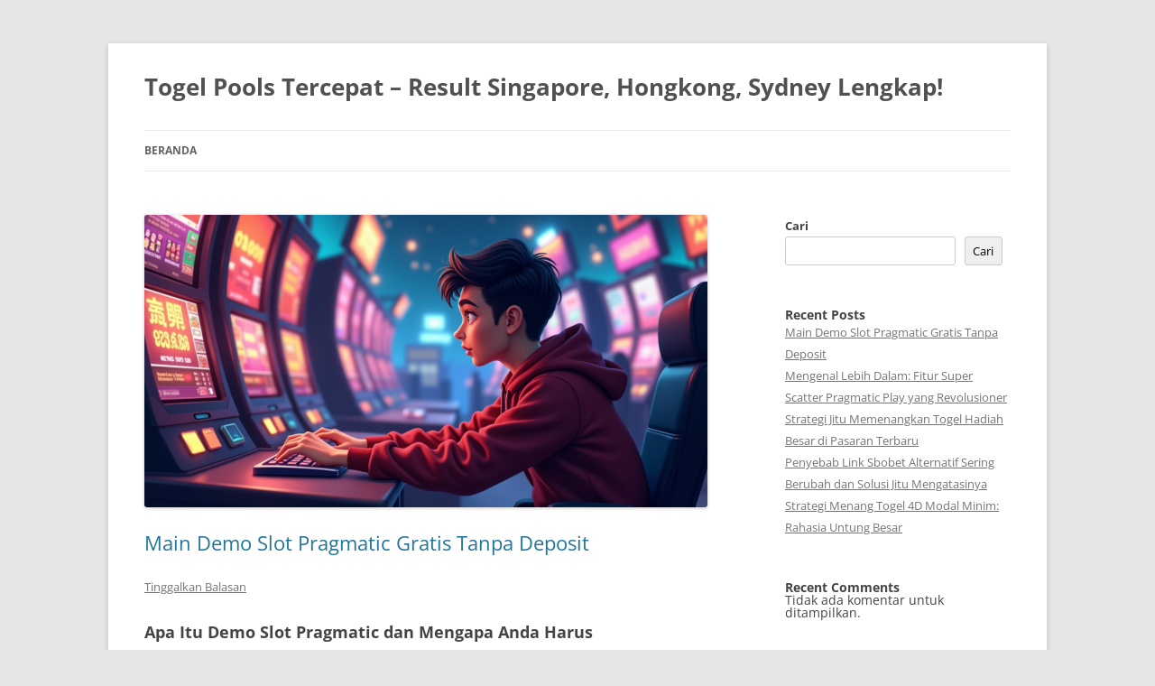

--- FILE ---
content_type: text/html; charset=UTF-8
request_url: https://backboneboutique.com/
body_size: 29834
content:
<!DOCTYPE html>
<!--[if IE 7]>
<html class="ie ie7" lang="id">
<![endif]-->
<!--[if IE 8]>
<html class="ie ie8" lang="id">
<![endif]-->
<!--[if !(IE 7) & !(IE 8)]><!-->
<html lang="id">
<!--<![endif]-->
<head>
<meta charset="UTF-8" />
<meta name="viewport" content="width=device-width, initial-scale=1.0" />
<title>Togel Pools Tercepat – Result Singapore, Hongkong, Sydney Lengkap! -</title>
<link rel="profile" href="https://gmpg.org/xfn/11" />
<link rel="pingback" href="https://backboneboutique.com/xmlrpc.php">
<!--[if lt IE 9]>
<script src="https://backboneboutique.com/wp-content/themes/twentytwelve/js/html5.js?ver=3.7.0" type="text/javascript"></script>
<![endif]-->
<meta name='robots' content='index, follow, max-snippet:-1, max-image-preview:large, max-video-preview:-1' />
<meta name="google" content="nositelinkssearchbox" ><link rel="canonical" href="https://backboneboutique.com/" />
<meta name="description" content=""><script type="application/ld+json">{"@context":"https://schema.org","@type":"Organization","name":"","url":"https://backboneboutique.com","logo":"","description":"Togel Pools Tercepat \u2013 Result Singapore, Hongkong, Sydney Lengkap!"}</script><meta property="og:url" content="https://backboneboutique.com" /><meta property="og:site_name" content="Togel Pools Tercepat – Result Singapore, Hongkong, Sydney Lengkap!" /><meta property="og:locale" content="id_ID" /><meta property="og:type" content="website" /><meta property="og:title" content="Togel Pools Tercepat – Result Singapore, Hongkong, Sydney Lengkap!" /><meta name="twitter:card" content="summary"/><meta name="twitter:locale" content="id_ID"/><meta name="twitter:title"  content="Togel Pools Tercepat – Result Singapore, Hongkong, Sydney Lengkap!"/><meta name="twitter:url" content="https://backboneboutique.com"/><meta name="twitter:site" content="@Togel Pools Tercepat – Result Singapore, Hongkong, Sydney Lengkap!"/>
	<!-- This site is optimized with the Yoast SEO plugin v26.2 - https://yoast.com/wordpress/plugins/seo/ -->
	<link rel="canonical" href="https://backboneboutique.com/" />
	<meta property="og:locale" content="id_ID" />
	<meta property="og:type" content="website" />
	<meta property="og:title" content="Togel Pools Tercepat – Result Singapore, Hongkong, Sydney Lengkap!" />
	<meta property="og:url" content="https://backboneboutique.com/" />
	<meta property="og:site_name" content="Togel Pools Tercepat – Result Singapore, Hongkong, Sydney Lengkap!" />
	<meta name="twitter:card" content="summary_large_image" />
	<script type="application/ld+json" class="yoast-schema-graph">{"@context":"https://schema.org","@graph":[{"@type":"CollectionPage","@id":"https://backboneboutique.com/","url":"https://backboneboutique.com/","name":"Togel Pools Tercepat – Result Singapore, Hongkong, Sydney Lengkap! -","isPartOf":{"@id":"https://backboneboutique.com/#website"},"breadcrumb":{"@id":"https://backboneboutique.com/#breadcrumb"},"inLanguage":"id"},{"@type":"BreadcrumbList","@id":"https://backboneboutique.com/#breadcrumb","itemListElement":[{"@type":"ListItem","position":1,"name":"Beranda"}]},{"@type":"WebSite","@id":"https://backboneboutique.com/#website","url":"https://backboneboutique.com/","name":"Togel Pools Tercepat – Result Singapore, Hongkong, Sydney Lengkap!","description":"","potentialAction":[{"@type":"SearchAction","target":{"@type":"EntryPoint","urlTemplate":"https://backboneboutique.com/?s={search_term_string}"},"query-input":{"@type":"PropertyValueSpecification","valueRequired":true,"valueName":"search_term_string"}}],"inLanguage":"id"}]}</script>
	<!-- / Yoast SEO plugin. -->


<link rel="alternate" type="application/rss+xml" title="Togel Pools Tercepat – Result Singapore, Hongkong, Sydney Lengkap! &raquo; Feed" href="https://backboneboutique.com/feed/" />
<link rel="alternate" type="application/rss+xml" title="Togel Pools Tercepat – Result Singapore, Hongkong, Sydney Lengkap! &raquo; Umpan Komentar" href="https://backboneboutique.com/comments/feed/" />
<style id='wp-img-auto-sizes-contain-inline-css' type='text/css'>
img:is([sizes=auto i],[sizes^="auto," i]){contain-intrinsic-size:3000px 1500px}
/*# sourceURL=wp-img-auto-sizes-contain-inline-css */
</style>
<style id='wp-emoji-styles-inline-css' type='text/css'>

	img.wp-smiley, img.emoji {
		display: inline !important;
		border: none !important;
		box-shadow: none !important;
		height: 1em !important;
		width: 1em !important;
		margin: 0 0.07em !important;
		vertical-align: -0.1em !important;
		background: none !important;
		padding: 0 !important;
	}
/*# sourceURL=wp-emoji-styles-inline-css */
</style>
<style id='wp-block-library-inline-css' type='text/css'>
:root{--wp-block-synced-color:#7a00df;--wp-block-synced-color--rgb:122,0,223;--wp-bound-block-color:var(--wp-block-synced-color);--wp-editor-canvas-background:#ddd;--wp-admin-theme-color:#007cba;--wp-admin-theme-color--rgb:0,124,186;--wp-admin-theme-color-darker-10:#006ba1;--wp-admin-theme-color-darker-10--rgb:0,107,160.5;--wp-admin-theme-color-darker-20:#005a87;--wp-admin-theme-color-darker-20--rgb:0,90,135;--wp-admin-border-width-focus:2px}@media (min-resolution:192dpi){:root{--wp-admin-border-width-focus:1.5px}}.wp-element-button{cursor:pointer}:root .has-very-light-gray-background-color{background-color:#eee}:root .has-very-dark-gray-background-color{background-color:#313131}:root .has-very-light-gray-color{color:#eee}:root .has-very-dark-gray-color{color:#313131}:root .has-vivid-green-cyan-to-vivid-cyan-blue-gradient-background{background:linear-gradient(135deg,#00d084,#0693e3)}:root .has-purple-crush-gradient-background{background:linear-gradient(135deg,#34e2e4,#4721fb 50%,#ab1dfe)}:root .has-hazy-dawn-gradient-background{background:linear-gradient(135deg,#faaca8,#dad0ec)}:root .has-subdued-olive-gradient-background{background:linear-gradient(135deg,#fafae1,#67a671)}:root .has-atomic-cream-gradient-background{background:linear-gradient(135deg,#fdd79a,#004a59)}:root .has-nightshade-gradient-background{background:linear-gradient(135deg,#330968,#31cdcf)}:root .has-midnight-gradient-background{background:linear-gradient(135deg,#020381,#2874fc)}:root{--wp--preset--font-size--normal:16px;--wp--preset--font-size--huge:42px}.has-regular-font-size{font-size:1em}.has-larger-font-size{font-size:2.625em}.has-normal-font-size{font-size:var(--wp--preset--font-size--normal)}.has-huge-font-size{font-size:var(--wp--preset--font-size--huge)}.has-text-align-center{text-align:center}.has-text-align-left{text-align:left}.has-text-align-right{text-align:right}.has-fit-text{white-space:nowrap!important}#end-resizable-editor-section{display:none}.aligncenter{clear:both}.items-justified-left{justify-content:flex-start}.items-justified-center{justify-content:center}.items-justified-right{justify-content:flex-end}.items-justified-space-between{justify-content:space-between}.screen-reader-text{border:0;clip-path:inset(50%);height:1px;margin:-1px;overflow:hidden;padding:0;position:absolute;width:1px;word-wrap:normal!important}.screen-reader-text:focus{background-color:#ddd;clip-path:none;color:#444;display:block;font-size:1em;height:auto;left:5px;line-height:normal;padding:15px 23px 14px;text-decoration:none;top:5px;width:auto;z-index:100000}html :where(.has-border-color){border-style:solid}html :where([style*=border-top-color]){border-top-style:solid}html :where([style*=border-right-color]){border-right-style:solid}html :where([style*=border-bottom-color]){border-bottom-style:solid}html :where([style*=border-left-color]){border-left-style:solid}html :where([style*=border-width]){border-style:solid}html :where([style*=border-top-width]){border-top-style:solid}html :where([style*=border-right-width]){border-right-style:solid}html :where([style*=border-bottom-width]){border-bottom-style:solid}html :where([style*=border-left-width]){border-left-style:solid}html :where(img[class*=wp-image-]){height:auto;max-width:100%}:where(figure){margin:0 0 1em}html :where(.is-position-sticky){--wp-admin--admin-bar--position-offset:var(--wp-admin--admin-bar--height,0px)}@media screen and (max-width:600px){html :where(.is-position-sticky){--wp-admin--admin-bar--position-offset:0px}}

/*# sourceURL=wp-block-library-inline-css */
</style><style id='wp-block-heading-inline-css' type='text/css'>
h1:where(.wp-block-heading).has-background,h2:where(.wp-block-heading).has-background,h3:where(.wp-block-heading).has-background,h4:where(.wp-block-heading).has-background,h5:where(.wp-block-heading).has-background,h6:where(.wp-block-heading).has-background{padding:1.25em 2.375em}h1.has-text-align-left[style*=writing-mode]:where([style*=vertical-lr]),h1.has-text-align-right[style*=writing-mode]:where([style*=vertical-rl]),h2.has-text-align-left[style*=writing-mode]:where([style*=vertical-lr]),h2.has-text-align-right[style*=writing-mode]:where([style*=vertical-rl]),h3.has-text-align-left[style*=writing-mode]:where([style*=vertical-lr]),h3.has-text-align-right[style*=writing-mode]:where([style*=vertical-rl]),h4.has-text-align-left[style*=writing-mode]:where([style*=vertical-lr]),h4.has-text-align-right[style*=writing-mode]:where([style*=vertical-rl]),h5.has-text-align-left[style*=writing-mode]:where([style*=vertical-lr]),h5.has-text-align-right[style*=writing-mode]:where([style*=vertical-rl]),h6.has-text-align-left[style*=writing-mode]:where([style*=vertical-lr]),h6.has-text-align-right[style*=writing-mode]:where([style*=vertical-rl]){rotate:180deg}
/*# sourceURL=https://backboneboutique.com/wp-includes/blocks/heading/style.min.css */
</style>
<style id='wp-block-latest-comments-inline-css' type='text/css'>
ol.wp-block-latest-comments{box-sizing:border-box;margin-left:0}:where(.wp-block-latest-comments:not([style*=line-height] .wp-block-latest-comments__comment)){line-height:1.1}:where(.wp-block-latest-comments:not([style*=line-height] .wp-block-latest-comments__comment-excerpt p)){line-height:1.8}.has-dates :where(.wp-block-latest-comments:not([style*=line-height])),.has-excerpts :where(.wp-block-latest-comments:not([style*=line-height])){line-height:1.5}.wp-block-latest-comments .wp-block-latest-comments{padding-left:0}.wp-block-latest-comments__comment{list-style:none;margin-bottom:1em}.has-avatars .wp-block-latest-comments__comment{list-style:none;min-height:2.25em}.has-avatars .wp-block-latest-comments__comment .wp-block-latest-comments__comment-excerpt,.has-avatars .wp-block-latest-comments__comment .wp-block-latest-comments__comment-meta{margin-left:3.25em}.wp-block-latest-comments__comment-excerpt p{font-size:.875em;margin:.36em 0 1.4em}.wp-block-latest-comments__comment-date{display:block;font-size:.75em}.wp-block-latest-comments .avatar,.wp-block-latest-comments__comment-avatar{border-radius:1.5em;display:block;float:left;height:2.5em;margin-right:.75em;width:2.5em}.wp-block-latest-comments[class*=-font-size] a,.wp-block-latest-comments[style*=font-size] a{font-size:inherit}
/*# sourceURL=https://backboneboutique.com/wp-includes/blocks/latest-comments/style.min.css */
</style>
<style id='wp-block-latest-posts-inline-css' type='text/css'>
.wp-block-latest-posts{box-sizing:border-box}.wp-block-latest-posts.alignleft{margin-right:2em}.wp-block-latest-posts.alignright{margin-left:2em}.wp-block-latest-posts.wp-block-latest-posts__list{list-style:none}.wp-block-latest-posts.wp-block-latest-posts__list li{clear:both;overflow-wrap:break-word}.wp-block-latest-posts.is-grid{display:flex;flex-wrap:wrap}.wp-block-latest-posts.is-grid li{margin:0 1.25em 1.25em 0;width:100%}@media (min-width:600px){.wp-block-latest-posts.columns-2 li{width:calc(50% - .625em)}.wp-block-latest-posts.columns-2 li:nth-child(2n){margin-right:0}.wp-block-latest-posts.columns-3 li{width:calc(33.33333% - .83333em)}.wp-block-latest-posts.columns-3 li:nth-child(3n){margin-right:0}.wp-block-latest-posts.columns-4 li{width:calc(25% - .9375em)}.wp-block-latest-posts.columns-4 li:nth-child(4n){margin-right:0}.wp-block-latest-posts.columns-5 li{width:calc(20% - 1em)}.wp-block-latest-posts.columns-5 li:nth-child(5n){margin-right:0}.wp-block-latest-posts.columns-6 li{width:calc(16.66667% - 1.04167em)}.wp-block-latest-posts.columns-6 li:nth-child(6n){margin-right:0}}:root :where(.wp-block-latest-posts.is-grid){padding:0}:root :where(.wp-block-latest-posts.wp-block-latest-posts__list){padding-left:0}.wp-block-latest-posts__post-author,.wp-block-latest-posts__post-date{display:block;font-size:.8125em}.wp-block-latest-posts__post-excerpt,.wp-block-latest-posts__post-full-content{margin-bottom:1em;margin-top:.5em}.wp-block-latest-posts__featured-image a{display:inline-block}.wp-block-latest-posts__featured-image img{height:auto;max-width:100%;width:auto}.wp-block-latest-posts__featured-image.alignleft{float:left;margin-right:1em}.wp-block-latest-posts__featured-image.alignright{float:right;margin-left:1em}.wp-block-latest-posts__featured-image.aligncenter{margin-bottom:1em;text-align:center}
/*# sourceURL=https://backboneboutique.com/wp-includes/blocks/latest-posts/style.min.css */
</style>
<style id='wp-block-search-inline-css' type='text/css'>
.wp-block-search__button{margin-left:10px;word-break:normal}.wp-block-search__button.has-icon{line-height:0}.wp-block-search__button svg{height:1.25em;min-height:24px;min-width:24px;width:1.25em;fill:currentColor;vertical-align:text-bottom}:where(.wp-block-search__button){border:1px solid #ccc;padding:6px 10px}.wp-block-search__inside-wrapper{display:flex;flex:auto;flex-wrap:nowrap;max-width:100%}.wp-block-search__label{width:100%}.wp-block-search.wp-block-search__button-only .wp-block-search__button{box-sizing:border-box;display:flex;flex-shrink:0;justify-content:center;margin-left:0;max-width:100%}.wp-block-search.wp-block-search__button-only .wp-block-search__inside-wrapper{min-width:0!important;transition-property:width}.wp-block-search.wp-block-search__button-only .wp-block-search__input{flex-basis:100%;transition-duration:.3s}.wp-block-search.wp-block-search__button-only.wp-block-search__searchfield-hidden,.wp-block-search.wp-block-search__button-only.wp-block-search__searchfield-hidden .wp-block-search__inside-wrapper{overflow:hidden}.wp-block-search.wp-block-search__button-only.wp-block-search__searchfield-hidden .wp-block-search__input{border-left-width:0!important;border-right-width:0!important;flex-basis:0;flex-grow:0;margin:0;min-width:0!important;padding-left:0!important;padding-right:0!important;width:0!important}:where(.wp-block-search__input){appearance:none;border:1px solid #949494;flex-grow:1;font-family:inherit;font-size:inherit;font-style:inherit;font-weight:inherit;letter-spacing:inherit;line-height:inherit;margin-left:0;margin-right:0;min-width:3rem;padding:8px;text-decoration:unset!important;text-transform:inherit}:where(.wp-block-search__button-inside .wp-block-search__inside-wrapper){background-color:#fff;border:1px solid #949494;box-sizing:border-box;padding:4px}:where(.wp-block-search__button-inside .wp-block-search__inside-wrapper) .wp-block-search__input{border:none;border-radius:0;padding:0 4px}:where(.wp-block-search__button-inside .wp-block-search__inside-wrapper) .wp-block-search__input:focus{outline:none}:where(.wp-block-search__button-inside .wp-block-search__inside-wrapper) :where(.wp-block-search__button){padding:4px 8px}.wp-block-search.aligncenter .wp-block-search__inside-wrapper{margin:auto}.wp-block[data-align=right] .wp-block-search.wp-block-search__button-only .wp-block-search__inside-wrapper{float:right}
/*# sourceURL=https://backboneboutique.com/wp-includes/blocks/search/style.min.css */
</style>
<style id='wp-block-search-theme-inline-css' type='text/css'>
.wp-block-search .wp-block-search__label{font-weight:700}.wp-block-search__button{border:1px solid #ccc;padding:.375em .625em}
/*# sourceURL=https://backboneboutique.com/wp-includes/blocks/search/theme.min.css */
</style>
<style id='wp-block-group-inline-css' type='text/css'>
.wp-block-group{box-sizing:border-box}:where(.wp-block-group.wp-block-group-is-layout-constrained){position:relative}
/*# sourceURL=https://backboneboutique.com/wp-includes/blocks/group/style.min.css */
</style>
<style id='wp-block-group-theme-inline-css' type='text/css'>
:where(.wp-block-group.has-background){padding:1.25em 2.375em}
/*# sourceURL=https://backboneboutique.com/wp-includes/blocks/group/theme.min.css */
</style>
<style id='global-styles-inline-css' type='text/css'>
:root{--wp--preset--aspect-ratio--square: 1;--wp--preset--aspect-ratio--4-3: 4/3;--wp--preset--aspect-ratio--3-4: 3/4;--wp--preset--aspect-ratio--3-2: 3/2;--wp--preset--aspect-ratio--2-3: 2/3;--wp--preset--aspect-ratio--16-9: 16/9;--wp--preset--aspect-ratio--9-16: 9/16;--wp--preset--color--black: #000000;--wp--preset--color--cyan-bluish-gray: #abb8c3;--wp--preset--color--white: #fff;--wp--preset--color--pale-pink: #f78da7;--wp--preset--color--vivid-red: #cf2e2e;--wp--preset--color--luminous-vivid-orange: #ff6900;--wp--preset--color--luminous-vivid-amber: #fcb900;--wp--preset--color--light-green-cyan: #7bdcb5;--wp--preset--color--vivid-green-cyan: #00d084;--wp--preset--color--pale-cyan-blue: #8ed1fc;--wp--preset--color--vivid-cyan-blue: #0693e3;--wp--preset--color--vivid-purple: #9b51e0;--wp--preset--color--blue: #21759b;--wp--preset--color--dark-gray: #444;--wp--preset--color--medium-gray: #9f9f9f;--wp--preset--color--light-gray: #e6e6e6;--wp--preset--gradient--vivid-cyan-blue-to-vivid-purple: linear-gradient(135deg,rgb(6,147,227) 0%,rgb(155,81,224) 100%);--wp--preset--gradient--light-green-cyan-to-vivid-green-cyan: linear-gradient(135deg,rgb(122,220,180) 0%,rgb(0,208,130) 100%);--wp--preset--gradient--luminous-vivid-amber-to-luminous-vivid-orange: linear-gradient(135deg,rgb(252,185,0) 0%,rgb(255,105,0) 100%);--wp--preset--gradient--luminous-vivid-orange-to-vivid-red: linear-gradient(135deg,rgb(255,105,0) 0%,rgb(207,46,46) 100%);--wp--preset--gradient--very-light-gray-to-cyan-bluish-gray: linear-gradient(135deg,rgb(238,238,238) 0%,rgb(169,184,195) 100%);--wp--preset--gradient--cool-to-warm-spectrum: linear-gradient(135deg,rgb(74,234,220) 0%,rgb(151,120,209) 20%,rgb(207,42,186) 40%,rgb(238,44,130) 60%,rgb(251,105,98) 80%,rgb(254,248,76) 100%);--wp--preset--gradient--blush-light-purple: linear-gradient(135deg,rgb(255,206,236) 0%,rgb(152,150,240) 100%);--wp--preset--gradient--blush-bordeaux: linear-gradient(135deg,rgb(254,205,165) 0%,rgb(254,45,45) 50%,rgb(107,0,62) 100%);--wp--preset--gradient--luminous-dusk: linear-gradient(135deg,rgb(255,203,112) 0%,rgb(199,81,192) 50%,rgb(65,88,208) 100%);--wp--preset--gradient--pale-ocean: linear-gradient(135deg,rgb(255,245,203) 0%,rgb(182,227,212) 50%,rgb(51,167,181) 100%);--wp--preset--gradient--electric-grass: linear-gradient(135deg,rgb(202,248,128) 0%,rgb(113,206,126) 100%);--wp--preset--gradient--midnight: linear-gradient(135deg,rgb(2,3,129) 0%,rgb(40,116,252) 100%);--wp--preset--font-size--small: 13px;--wp--preset--font-size--medium: 20px;--wp--preset--font-size--large: 36px;--wp--preset--font-size--x-large: 42px;--wp--preset--spacing--20: 0.44rem;--wp--preset--spacing--30: 0.67rem;--wp--preset--spacing--40: 1rem;--wp--preset--spacing--50: 1.5rem;--wp--preset--spacing--60: 2.25rem;--wp--preset--spacing--70: 3.38rem;--wp--preset--spacing--80: 5.06rem;--wp--preset--shadow--natural: 6px 6px 9px rgba(0, 0, 0, 0.2);--wp--preset--shadow--deep: 12px 12px 50px rgba(0, 0, 0, 0.4);--wp--preset--shadow--sharp: 6px 6px 0px rgba(0, 0, 0, 0.2);--wp--preset--shadow--outlined: 6px 6px 0px -3px rgb(255, 255, 255), 6px 6px rgb(0, 0, 0);--wp--preset--shadow--crisp: 6px 6px 0px rgb(0, 0, 0);}:where(.is-layout-flex){gap: 0.5em;}:where(.is-layout-grid){gap: 0.5em;}body .is-layout-flex{display: flex;}.is-layout-flex{flex-wrap: wrap;align-items: center;}.is-layout-flex > :is(*, div){margin: 0;}body .is-layout-grid{display: grid;}.is-layout-grid > :is(*, div){margin: 0;}:where(.wp-block-columns.is-layout-flex){gap: 2em;}:where(.wp-block-columns.is-layout-grid){gap: 2em;}:where(.wp-block-post-template.is-layout-flex){gap: 1.25em;}:where(.wp-block-post-template.is-layout-grid){gap: 1.25em;}.has-black-color{color: var(--wp--preset--color--black) !important;}.has-cyan-bluish-gray-color{color: var(--wp--preset--color--cyan-bluish-gray) !important;}.has-white-color{color: var(--wp--preset--color--white) !important;}.has-pale-pink-color{color: var(--wp--preset--color--pale-pink) !important;}.has-vivid-red-color{color: var(--wp--preset--color--vivid-red) !important;}.has-luminous-vivid-orange-color{color: var(--wp--preset--color--luminous-vivid-orange) !important;}.has-luminous-vivid-amber-color{color: var(--wp--preset--color--luminous-vivid-amber) !important;}.has-light-green-cyan-color{color: var(--wp--preset--color--light-green-cyan) !important;}.has-vivid-green-cyan-color{color: var(--wp--preset--color--vivid-green-cyan) !important;}.has-pale-cyan-blue-color{color: var(--wp--preset--color--pale-cyan-blue) !important;}.has-vivid-cyan-blue-color{color: var(--wp--preset--color--vivid-cyan-blue) !important;}.has-vivid-purple-color{color: var(--wp--preset--color--vivid-purple) !important;}.has-black-background-color{background-color: var(--wp--preset--color--black) !important;}.has-cyan-bluish-gray-background-color{background-color: var(--wp--preset--color--cyan-bluish-gray) !important;}.has-white-background-color{background-color: var(--wp--preset--color--white) !important;}.has-pale-pink-background-color{background-color: var(--wp--preset--color--pale-pink) !important;}.has-vivid-red-background-color{background-color: var(--wp--preset--color--vivid-red) !important;}.has-luminous-vivid-orange-background-color{background-color: var(--wp--preset--color--luminous-vivid-orange) !important;}.has-luminous-vivid-amber-background-color{background-color: var(--wp--preset--color--luminous-vivid-amber) !important;}.has-light-green-cyan-background-color{background-color: var(--wp--preset--color--light-green-cyan) !important;}.has-vivid-green-cyan-background-color{background-color: var(--wp--preset--color--vivid-green-cyan) !important;}.has-pale-cyan-blue-background-color{background-color: var(--wp--preset--color--pale-cyan-blue) !important;}.has-vivid-cyan-blue-background-color{background-color: var(--wp--preset--color--vivid-cyan-blue) !important;}.has-vivid-purple-background-color{background-color: var(--wp--preset--color--vivid-purple) !important;}.has-black-border-color{border-color: var(--wp--preset--color--black) !important;}.has-cyan-bluish-gray-border-color{border-color: var(--wp--preset--color--cyan-bluish-gray) !important;}.has-white-border-color{border-color: var(--wp--preset--color--white) !important;}.has-pale-pink-border-color{border-color: var(--wp--preset--color--pale-pink) !important;}.has-vivid-red-border-color{border-color: var(--wp--preset--color--vivid-red) !important;}.has-luminous-vivid-orange-border-color{border-color: var(--wp--preset--color--luminous-vivid-orange) !important;}.has-luminous-vivid-amber-border-color{border-color: var(--wp--preset--color--luminous-vivid-amber) !important;}.has-light-green-cyan-border-color{border-color: var(--wp--preset--color--light-green-cyan) !important;}.has-vivid-green-cyan-border-color{border-color: var(--wp--preset--color--vivid-green-cyan) !important;}.has-pale-cyan-blue-border-color{border-color: var(--wp--preset--color--pale-cyan-blue) !important;}.has-vivid-cyan-blue-border-color{border-color: var(--wp--preset--color--vivid-cyan-blue) !important;}.has-vivid-purple-border-color{border-color: var(--wp--preset--color--vivid-purple) !important;}.has-vivid-cyan-blue-to-vivid-purple-gradient-background{background: var(--wp--preset--gradient--vivid-cyan-blue-to-vivid-purple) !important;}.has-light-green-cyan-to-vivid-green-cyan-gradient-background{background: var(--wp--preset--gradient--light-green-cyan-to-vivid-green-cyan) !important;}.has-luminous-vivid-amber-to-luminous-vivid-orange-gradient-background{background: var(--wp--preset--gradient--luminous-vivid-amber-to-luminous-vivid-orange) !important;}.has-luminous-vivid-orange-to-vivid-red-gradient-background{background: var(--wp--preset--gradient--luminous-vivid-orange-to-vivid-red) !important;}.has-very-light-gray-to-cyan-bluish-gray-gradient-background{background: var(--wp--preset--gradient--very-light-gray-to-cyan-bluish-gray) !important;}.has-cool-to-warm-spectrum-gradient-background{background: var(--wp--preset--gradient--cool-to-warm-spectrum) !important;}.has-blush-light-purple-gradient-background{background: var(--wp--preset--gradient--blush-light-purple) !important;}.has-blush-bordeaux-gradient-background{background: var(--wp--preset--gradient--blush-bordeaux) !important;}.has-luminous-dusk-gradient-background{background: var(--wp--preset--gradient--luminous-dusk) !important;}.has-pale-ocean-gradient-background{background: var(--wp--preset--gradient--pale-ocean) !important;}.has-electric-grass-gradient-background{background: var(--wp--preset--gradient--electric-grass) !important;}.has-midnight-gradient-background{background: var(--wp--preset--gradient--midnight) !important;}.has-small-font-size{font-size: var(--wp--preset--font-size--small) !important;}.has-medium-font-size{font-size: var(--wp--preset--font-size--medium) !important;}.has-large-font-size{font-size: var(--wp--preset--font-size--large) !important;}.has-x-large-font-size{font-size: var(--wp--preset--font-size--x-large) !important;}
/*# sourceURL=global-styles-inline-css */
</style>

<style id='classic-theme-styles-inline-css' type='text/css'>
/*! This file is auto-generated */
.wp-block-button__link{color:#fff;background-color:#32373c;border-radius:9999px;box-shadow:none;text-decoration:none;padding:calc(.667em + 2px) calc(1.333em + 2px);font-size:1.125em}.wp-block-file__button{background:#32373c;color:#fff;text-decoration:none}
/*# sourceURL=/wp-includes/css/classic-themes.min.css */
</style>
<link rel='stylesheet' id='widgetopts-styles-css' href='https://backboneboutique.com/wp-content/plugins/widget-options/assets/css/widget-options.css?ver=4.1.3' type='text/css' media='all' />
<link rel='stylesheet' id='twentytwelve-fonts-css' href='https://backboneboutique.com/wp-content/themes/twentytwelve/fonts/font-open-sans.css?ver=20230328' type='text/css' media='all' />
<link rel='stylesheet' id='twentytwelve-style-css' href='https://backboneboutique.com/wp-content/themes/twentytwelve/style.css?ver=20250715' type='text/css' media='all' />
<link rel='stylesheet' id='twentytwelve-block-style-css' href='https://backboneboutique.com/wp-content/themes/twentytwelve/css/blocks.css?ver=20240812' type='text/css' media='all' />
<script type="text/javascript" src="https://backboneboutique.com/wp-includes/js/jquery/jquery.min.js?ver=3.7.1" id="jquery-core-js"></script>
<script type="text/javascript" src="https://backboneboutique.com/wp-includes/js/jquery/jquery-migrate.min.js?ver=3.4.1" id="jquery-migrate-js"></script>
<script type="text/javascript" src="https://backboneboutique.com/wp-content/themes/twentytwelve/js/navigation.js?ver=20250303" id="twentytwelve-navigation-js" defer="defer" data-wp-strategy="defer"></script>
<link rel="https://api.w.org/" href="https://backboneboutique.com/wp-json/" /><link rel="EditURI" type="application/rsd+xml" title="RSD" href="https://backboneboutique.com/xmlrpc.php?rsd" />
<meta name="generator" content="WordPress 6.9" />
<link rel="icon" href="https://backboneboutique.com/wp-content/uploads/2025/11/cropped-game-globe-logo-icon-design-online-gamer-world-silhouette-vector-illustration-2R4YC3Y-32x32.jpg" sizes="32x32" />
<link rel="icon" href="https://backboneboutique.com/wp-content/uploads/2025/11/cropped-game-globe-logo-icon-design-online-gamer-world-silhouette-vector-illustration-2R4YC3Y-192x192.jpg" sizes="192x192" />
<link rel="apple-touch-icon" href="https://backboneboutique.com/wp-content/uploads/2025/11/cropped-game-globe-logo-icon-design-online-gamer-world-silhouette-vector-illustration-2R4YC3Y-180x180.jpg" />
<meta name="msapplication-TileImage" content="https://backboneboutique.com/wp-content/uploads/2025/11/cropped-game-globe-logo-icon-design-online-gamer-world-silhouette-vector-illustration-2R4YC3Y-270x270.jpg" />
</head>

<body class="home blog wp-embed-responsive wp-theme-twentytwelve custom-font-enabled single-author">
        	    <ul style='display:none;'>
<ul style="display:none;"><li><a href="https://www.mayrinmarbelevents.com/contact">mayrinmarbelevents.com</a></li></ul>
<ul style="display:none;"><li><a href="https://www.juraganatapsurya.com/">juraganatapsurya.com</a></li></ul>
<ul style="display:none;"><li><a href="https://www.klinikgizi.info/">klinikgizi.info</a></li></ul>
<ul style="display:none;"><li><a href="https://tamansariskyhive.com/">tamansariskyhive.com</a></li></ul>
<ul style="display:none;"><li><a href="https://a1r-event.com/">a1r-event.com</a></li></ul>
<ul style="display:none;"><li><a href="https://acehifp.com/">acehifp.com</a></li></ul>
<ul style="display:none;"><li><a href="https://www.alasehatalami.com/">alasehatalami.com</a></li></ul>
<ul style="display:none;"><li><a href="https://www.algorhythm-ugm.com/">algorhythm-ugm.com</a></li></ul>
<ul style="display:none;"><li><a href="https://www.avanoustic.com/">avanoustic.com</a></li></ul>
<ul style="display:none;"><li><a href="https://batamurah.com/">batamurah.com</a></li></ul>
<ul style="display:none;"><li><a href="https://bataringan-surabaya.com/">bataringan-surabaya.com</a></li></ul>
<ul style="display:none;"><li><a href="https://belokiri.com/">belokiri.com</a></li></ul>
<ul style="display:none;"><li><a href="https://beritaberbeda.com/">beritaberbeda.com</a></li></ul>
<ul style="display:none;"><li><a href="https://beritapatroli.com/">beritapatroli.com</a></li></ul>
<ul style="display:none;"><li><a href="https://www.biotirta-kreasindo.com/">biotirta-kreasindo.com</a></li></ul>
<ul style="display:none;"><li><a href="https://www.bugbugvillage.com/">bugbugvillage.com</a></li></ul>
<ul style="display:none;"><li><a href="https://bungaselasih.org/">bungaselasih.org</a></li></ul>
<ul style="display:none;"><li><a href="https://butikbatik.biz/">butikbatik.biz</a></li></ul>
<ul style="display:none;"><li><a href="https://cemerlangplatindo.com/">cemerlangplatindo.com</a></li></ul>
<ul style="display:none;"><li><a href="https://www.ceritasinta.com/">ceritasinta.com</a></li></ul>
<ul style="display:none;"><li><a href="https://dekranasdalampung.com/">dekranasdalampung.com</a></li></ul>
<ul style="display:none;"><li><a href="https://diabetes-dauninsulin.com/">diabetes-dauninsulin.com</a></li></ul>
<ul style="display:none;"><li><a href="https://www.diamondsolarcell.com/">diamondsolarcell.com</a></li></ul>
<ul style="display:none;"><li><a href="https://fepoi.com/">fepoi.com</a></li></ul>
<ul style="display:none;"><li><a href="https://www.apvi-patologi.org/">apvi-patologi.org</a></li></ul>
<ul style="display:none;"><li><a href="https://truth-table.com/">truth-table.com</a></li></ul>
<ul style="display:none;"><li><a href="https://www.avidatowersaltura.com/">avidatowersaltura.com</a></li></ul>
<ul style="display:none;"><li><a href="https://sleepofmonsters.com/">sleepofmonsters.com</a></li></ul>
<ul style="display:none;"><li><a href="https://www.mnrides.org/">mnrides.org</a></li></ul>
<ul style="display:none;"><li><a href="https://www.festivalflamencodemontreal.org/">festivalflamencodemontreal.org</a></li></ul>
<ul style="display:none;"><li><a href="https://www.badgerordnancehistory.org/">badgerordnancehistory.org</a></li></ul>
<ul style="display:none;"><li><a href="https://www.jmppresents.com/">jmppresents.com</a></li></ul>
<ul style="display:none;"><li><a href="https://austinvintageclothing.com/">austinvintageclothing.com</a></li></ul>
<ul style="display:none;"><li><a href="https://docburnsteins.com/">docburnsteins.com</a></li></ul>
<ul style="display:none;"><li><a href="https://abmachinesthatworkinfo.com/">abmachinesthatworkinfo.com</a></li></ul>
<ul style="display:none;"><li><a href="https://vaneetsharmausa.com/">vaneetsharmausa.com</a></li></ul>
<ul style="display:none;"><li><a href="https://thaispicewaycross.com/">thaispicewaycross.com</a></li></ul>
<ul style="display:none;"><li><a href="https://www.girisiri.com/">girisiri.com</a></li></ul>
<ul style="display:none;"><li><a href="https://hosteriamiradordelsol.com/">hosteriamiradordelsol.com</a></li></ul>
<ul style="display:none;"><li><a href="https://lcnnailspa.com/">lcnnailspa.com</a></li></ul>
<ul style="display:none;"><li><a href="https://lamiradalandmarkcondos.com/">lamiradalandmarkcondos.com</a></li></ul>
<ul style="display:none;"><li><a href="https://www.bridgeviewtireshop.com/">bridgeviewtireshop.com</a></li></ul>
<ul style="display:none;"><li><a href="https://www.jrkosher.com/">jrkosher.com</a></li></ul>
<ul style="display:none;"><li><a href="https://www.mechanical-farm.com/">mechanical-farm.com</a></li></ul>
<ul style="display:none;"><li><a href="https://thetaconola.com/">thetaconola.com</a></li></ul>
<ul style="display:none;"><li><a href="https://aamrapaaliwaterpark.com/">aamrapaaliwaterpark.com</a></li></ul>
<ul style="display:none;"><li><a href="https://sakurasushilosangeles.com/">sakurasushilosangeles.com</a></li></ul>
<ul style="display:none;"><li><a href="https://steelbounddunkirk.com/">steelbounddunkirk.com</a></li></ul>
<ul style="display:none;"><li><a href="https://kellyoilcompany.com/">kellyoilcompany.com</a></li></ul>
<ul style="display:none;"><li><a href="https://elarabanquets.com/">elarabanquets.com</a></li></ul>
<ul style="display:none;"><li><a href="https://bnrauto.com/">bnrauto.com</a></li></ul>
<ul style="display:none;"><li><a href="https://tulsafoam.com/">tulsafoam.com</a></li></ul>
<ul style="display:none;"><li><a href="https://blueridgetavernsalem.com/">blueridgetavernsalem.com</a></li></ul>
<ul style="display:none;"><li><a href="https://terrazadobrasil.com/">terrazadobrasil.com</a></li></ul>
<ul style="display:none;"><li><a href="https://delice-choco.com/">delice-choco.com</a></li></ul>
<ul style="display:none;"><li><a href="https://mibrobrasil.com/">mibrobrasil.com</a></li></ul>
<ul style="display:none;"><li><a href="https://saigonsoulrestaurantkent.com/">saigonsoulrestaurantkent.com</a></li></ul>
<ul style="display:none;"><li><a href="https://www.anonimopizzamenu.com/">anonimopizzamenu.com</a></li></ul>
<ul style="display:none;"><li><a href="https://heartlandsclinic.com/">heartlandsclinic.com</a></li></ul>
<ul style="display:none;"><li><a href="https://livewithoutpains.com/">livewithoutpains.com</a></li></ul>
<ul style="display:none;"><li><a href="https://yetihousewa.com/">yetihousewa.com</a></li></ul>
<ul style="display:none;"><li><a href="https://www.berenshtein.com/">berenshtein.com</a></li></ul>
<ul style="display:none;"><li><a href="https://imtsohna.com/">imtsohna.com</a></li></ul>
<ul style="display:none;"><li><a href="https://fundosustentabilidadehydro.org/">fundosustentabilidadehydro.org</a></li></ul>
<ul style="display:none;"><li><a href="https://www.leonescalisanfernando.org/">leonescalisanfernando.org</a></li></ul>
<ul style="display:none;"><li><a href="https://imbaviajes.com/">imbaviajes.com</a></li></ul>
<ul style="display:none;"><li><a href="https://riosrecipes.org/">riosrecipes.org</a></li></ul>
<ul style="display:none;"><li><a href="https://m-lockbola.com/">m-lockbola.com</a></li></ul>
<ul style="display:none;"><li><a href="https://bodnarosacampground.com/">bodnarosacampground.com</a></li></ul>
<ul style="display:none;"><li><a href="https://gigabasket.org/">gigabasket.org</a></li></ul>
<ul style="display:none;"><li><a href="https://salisburychampionships.org/">salisburychampionships.org</a></li></ul>
<ul style="display:none;"><li><a href="https://josephsfieldofdreams.org/">josephsfieldofdreams.org</a></li></ul>
<ul style="display:none;"><li><a href="https://austinconcreteconstllc.com/">austinconcreteconstllc.com</a></li></ul>
<ul style="display:none;"><li><a href="https://www.cloudninehangars.com/">cloudninehangars.com</a></li></ul>
<ul style="display:none;"><li><a href="https://naileditterrytown.com/">naileditterrytown.com</a></li></ul>
<ul style="display:none;"><li><a href="https://www.mycashwell.com/">mycashwell.com</a></li></ul>
<ul style="display:none;"><li><a href="https://thenavyclothing.com/">thenavyclothing.com</a></li></ul>
<ul style="display:none;"><li><a href="https://roycegraciedubai.com/">roycegraciedubai.com</a></li></ul>
<ul style="display:none;"><li><a href="https://remington-moving.com/">remington-moving.com</a></li></ul>
<ul style="display:none;"><li><a href="https://sportsauxpucesbeloeil.com/">sportsauxpucesbeloeil.com</a></li></ul>
<ul style="display:none;"><li><a href="https://spartanfitnesstt.com/">spartanfitnesstt.com</a></li></ul>
<ul style="display:none;"><li><a href="https://www.footballskating.org/">footballskating.org</a></li></ul>
<ul style="display:none;"><li><a href="https://transformfxfitness.com/">transformfxfitness.com</a></li></ul>
<ul style="display:none;"><li><a href="https://www.cfswim.org/">cfswim.org</a></li></ul>
<ul style="display:none;"><li><a href="https://martinaseccia.com/">martinaseccia.com</a></li></ul>
<ul style="display:none;"><li><a href="https://www.miramarfc.com/">miramarfc.com</a></li></ul>
<ul style="display:none;"><li><a href="https://royalstcloudacademy.com/">royalstcloudacademy.com</a></li></ul>
<ul style="display:none;"><li><a href="https://www.fla-playground.com/">fla-playground.com</a></li></ul>
<ul style="display:none;"><li><a href="https://gymbrother.net/">gymbrother.net</a></li></ul>
<ul style="display:none;"><li><a href="https://www.sportsfeens.com/">sportsfeens.com</a></li></ul>
<ul style="display:none;"><li><a href="https://cricket-uzbekistan.com/">cricket-uzbekistan.com</a></li></ul>
<ul style="display:none;"><li><a href="https://www.solekidzrunning.com/">solekidzrunning.com</a></li></ul>
<ul style="display:none;"><li><a href="https://deportesonlinetv.info/">deportesonlinetv.info</a></li></ul>
<ul style="display:none;"><li><a href="https://www.qatarflighttravel.com/">qatarflighttravel.com</a></li></ul>
<ul style="display:none;"><li><a href="https://www.academia-fabriciosalas.com/">academia-fabriciosalas.com</a></li></ul>
<ul style="display:none;"><li><a href="https://www.nowomannotry.com/">nowomannotry.com</a></li></ul>
<ul style="display:none;"><li><a href="https://hopeminorsoccer.com/">hopeminorsoccer.com</a></li></ul>
<ul style="display:none;"><li><a href="https://powerhousegymqld.com/">powerhousegymqld.com</a></li></ul>
<ul style="display:none;"><li><a href="https://frutasdelcampocolombiano.com/">frutasdelcampocolombiano.com</a></li></ul>
<ul style="display:none;"><li><a href="https://thelordschurchindia.com/">thelordschurchindia.com</a></li></ul>
<ul style="display:none;"><li><a href="https://snooziesslippers.com/">snooziesslippers.com</a></li></ul>
<ul style="display:none;"><li><a href="https://wagonnews.org/">wagonnews.org</a></li></ul>
<ul style="display:none;"><li><a href="https://wollongongolympicfc.com/">wollongongolympicfc.com</a></li></ul>
<ul style="display:none;"><li><a href="https://hendersonpalnv.org/">hendersonpalnv.org</a></li></ul>
<ul style="display:none;"><li><a href="https://padelgoldenpoint.com/">padelgoldenpoint.com</a></li></ul>
<ul style="display:none;"><li><a href="https://kaiofiit.com/">kaiofiit.com</a></li></ul>
<ul style="display:none;"><li><a href="https://jrnavyandhra.com/">jrnavyandhra.com</a></li></ul>
<ul style="display:none;"><li><a href="https://teamtranstc.org/">teamtranstc.org</a></li></ul>
<ul style="display:none;"><li><a href="https://hotelswaroop.com/">hotelswaroop.com</a></li></ul>
<ul style="display:none;"><li><a href="https://beverlyhillsnailspadallas.com/">beverlyhillsnailspadallas.com</a></li></ul>
<ul style="display:none;"><li><a href="https://phillyarthurmurray.com/">phillyarthurmurray.com</a></li></ul>
<ul style="display:none;"><li><a href="https://www.transformationbodybootcamp.com/">transformationbodybootcamp.com</a></li></ul>
<ul style="display:none;"><li><a href="https://nuculturefoods.com/">nuculturefoods.com</a></li></ul>
<ul style="display:none;"><li><a href="https://voguisher.com/">voguisher.com</a></li></ul>
<ul style="display:none;"><li><a href="https://freedomfestcolorado.com/">freedomfestcolorado.com</a></li></ul>
<ul style="display:none;"><li><a href="https://twjthane.com/">twjthane.com</a></li></ul>
<ul style="display:none;"><li><a href="https://www.acemedicalpangasinan.com/">acemedicalpangasinan.com</a></li></ul>
<ul style="display:none;"><li><a href="https://affordablewebdesignservices.net/">affordablewebdesignservices.net</a></li></ul>
<ul style="display:none;"><li><a href="https://tocaremagourmet.com/">tocaremagourmet.com</a></li></ul>
<ul style="display:none;"><li><a href="https://www.shinehardcorepilates.com/">shinehardcorepilates.com</a></li></ul>
<ul style="display:none;"><li><a href="https://www.chaletspakaraoke.com/">chaletspakaraoke.com</a></li></ul>
<ul style="display:none;"><li><a href="https://artisticornamentalironworks.com/">artisticornamentalironworks.com</a></li></ul>
<ul style="display:none;"><li><a href="https://canmypetstay.com/">canmypetstay.com</a></li></ul>
<ul style="display:none;"><li><a href="https://www.massageinkolkata.com/">massageinkolkata.com</a></li></ul>
<ul style="display:none;"><li><a href="https://www.carpuniverse.com/">carpuniverse.com</a></li></ul>
<ul style="display:none;"><li><a href="https://traveloppa.com/">traveloppa.com</a></li></ul>
<ul style="display:none;"><li><a href="https://www.ahocbdoil.com/">ahocbdoil.com</a></li></ul>
<ul style="display:none;"><li><a href="https://www.fredconnors.com/">fredconnors.com</a></li></ul>
<ul style="display:none;"><li><a href="https://makeupbyheather.com/">makeupbyheather.com</a></li></ul>
<ul style="display:none;"><li><a href="https://cookmealfast.com/">cookmealfast.com</a></li></ul>
<ul style="display:none;"><li><a href="https://galerieluz.com/">galerieluz.com</a></li></ul>
<ul style="display:none;"><li><a href="https://imperfectionismybeauty.com/">imperfectionismybeauty.com</a></li></ul>
<ul style="display:none;"><li><a href="https://www.phofamilyca.com/">phofamilyca.com</a></li></ul>
<ul style="display:none;"><li><a href="https://www.diamondlovecollections.com/">diamondlovecollections.com</a></li></ul>
<ul style="display:none;"><li><a href="https://futbolparatodostv.org/">futbolparatodostv.org</a></li></ul>
<ul style="display:none;"><li><a href="https://winderdairyfarms.com/">winderdairyfarms.com</a></li></ul>
<ul style="display:none;"><li><a href="https://thebeanfactorycoffee.com/">thebeanfactorycoffee.com</a></li></ul>
<ul style="display:none;"><li><a href="https://utilimetrics.org/">utilimetrics.org</a></li></ul>
<ul style="display:none;"><li><a href="https://sundayssleepwear.com/">sundayssleepwear.com</a></li></ul>
<ul style="display:none;"><li><a href="https://beetjuicesalt.com/">beetjuicesalt.com</a></li></ul>
<ul style="display:none;"><li><a href="https://www.hotelmaujmahal.com/">hotelmaujmahal.com</a></li></ul>
<ul style="display:none;"><li><a href="https://www.lashextensionsfortworth.com/">lashextensionsfortworth.com</a></li></ul>
<ul style="display:none;"><li><a href="https://theshawinn.com/">theshawinn.com</a></li></ul>
<ul style="display:none;"><li><a href="https://cardiff-ink.com/">cardiff-ink.com</a></li></ul>
<ul style="display:none;"><li><a href="https://terrenosdeinversion.org/">terrenosdeinversion.org</a></li></ul>
<ul style="display:none;"><li><a href="https://tustingaragedoorrepair.com/">tustingaragedoorrepair.com</a></li></ul>
<ul style="display:none;"><li><a href="https://www.gomezassociates.com/">gomezassociates.com</a></li></ul>
<ul style="display:none;"><li><a href="https://gazligolaydintermal.com/">gazligolaydintermal.com</a></li></ul>
<ul style="display:none;"><li><a href="https://aquamarineneworleans.com/">aquamarineneworleans.com</a></li></ul>
<ul style="display:none;"><li><a href="https://valenciacakes.com/">valenciacakes.com</a></li></ul>
<ul style="display:none;"><li><a href="https://www.bestclub-arunachalam.com/">bestclub-arunachalam.com</a></li></ul>
<ul style="display:none;"><li><a href="https://abbeyfieldhaddenham.com/">abbeyfieldhaddenham.com</a></li></ul>
<ul style="display:none;"><li><a href="https://patrickmcginleyfurniture.com/">patrickmcginleyfurniture.com</a></li></ul>
<ul style="display:none;"><li><a href="https://sankarshospitals.com/">sankarshospitals.com</a></li></ul>
<ul style="display:none;"><li><a href="https://lestablettesjeanlouisnomicos.com/">lestablettesjeanlouisnomicos.com</a></li></ul>
<ul style="display:none;"><li><a href="https://cop-map.com/">cop-map.com</a></li></ul>
<ul style="display:none;"><li><a href="https://newsongchurchandministries.org/">newsongchurchandministries.org</a></li></ul>
<ul style="display:none;"><li><a href="https://www.nuestra-cocina.com/">nuestra-cocina.com</a></li></ul>
<ul style="display:none;"><li><a href="https://tengger-cavalry.com/">tengger-cavalry.com</a></li></ul>
<ul style="display:none;"><li><a href="https://sagagateshead.com/">sagagateshead.com</a></li></ul>
<ul style="display:none;"><li><a href="https://twoporeguys.com/">twoporeguys.com</a></li></ul>
<ul style="display:none;"><li><a href="https://www.truedissertationhelp.co.uk/">truedissertationhelp.co.uk</a></li></ul>
<ul style="display:none;"><li><a href="https://rickblechta.com/">rickblechta.com</a></li></ul>
<ul style="display:none;"><li><a href="https://magicpuce.com/">magicpuce.com</a></li></ul>
<ul style="display:none;"><li><a href="https://www.moncavistealamaison.com/">MoncavistealaMaison.com</a></li></ul>
<ul style="display:none;"><li><a href="https://www.hackneyfilmfestival.com/">hackneyfilmfestival.com</a></li></ul>
<ul style="display:none;"><li><a href="https://chiasemonngon.com/">chiasemonngon.com</a></li></ul>
<ul style="display:none;"><li><a href="https://dreamsprediction.com/">dreamsprediction.com</a></li></ul>
<ul style="display:none;"><li><a href="https://vapeshopmechanicsville.com/">vapeshopmechanicsville.com</a></li></ul>
<ul style="display:none;"><li><a href="https://www.pixiumalahongtang.com/">pixiumalahongtang.com</a></li></ul>
<ul style="display:none;"><li><a href="https://frenchrestaurantwesthollywood.com/">frenchrestaurantwesthollywood.com</a></li></ul>
<ul style="display:none;"><li><a href="https://dbubbleteandcafe.com/">dbubbleteandcafe.com</a></li></ul>
<ul style="display:none;"><li><a href="https://www.pacificautocentercv.com/">pacificautocentercv.com</a></li></ul>
<ul style="display:none;"><li><a href="https://tacontentori.com/">tacontentori.com</a></li></ul>
<ul style="display:none;"><li><a href="https://www.taisun-tableware.com/">taisun-tableware.com</a></li></ul>
<ul style="display:none;"><li><a href="https://loomkyntoorresort.com/">loomkyntoorresort.com</a></li></ul>
<ul style="display:none;"><li><a href="https://beninlivres.org/">beninlivres.org</a></li></ul>
<ul style="display:none;"><li><a href="https://wrapbstrd.com/">wrapbstrd.com</a></li></ul>
<ul style="display:none;"><li><a href="https://extendandplay-records.com/">extendandplay-records.com</a></li></ul>
<ul style="display:none;"><li><a href="https://tobystravellingcircus.com/">tobystravellingcircus.com</a></li></ul>
<ul style="display:none;"><li><a href="https://kittykake.com/">kittykake.com</a></li></ul>
<ul style="display:none;"><li><a href="https://beautypassbb.com/">beautypassbb.com</a></li></ul>
<ul style="display:none;"><li><a href="https://ypwichita.org/">ypwichita.org</a></li></ul>
<ul style="display:none;"><li><a href="https://jonatangretarsson.com/">jonatangretarsson.com</a></li></ul>
<ul style="display:none;"><li><a href="https://cincodc.com/">cincodc.com</a></li></ul>
<ul style="display:none;"><li><a href="https://alphabet-garten.com/">alphabet-garten.com</a></li></ul>
<ul style="display:none;"><li><a href="https://judyleephotography.com/">judyleephotography.com</a></li></ul>
<ul style="display:none;"><li><a href="https://laborfightback.org/">laborfightback.org</a></li></ul>
<ul style="display:none;"><li><a href="https://uncooped.org/">uncooped.org</a></li></ul>
<ul style="display:none;"><li><a href="https://threerivershistoricalsocietyaz.org/">threerivershistoricalsocietyaz.org</a></li></ul>
<ul style="display:none;"><li><a href="https://evtripping.com/">evtripping.com</a></li></ul>
<ul style="display:none;"><li><a href="https://bikeloc.org/">bikeloc.org</a></li></ul>
<ul style="display:none;"><li><a href="https://laylawellness.com/">laylawellness.com</a></li></ul>
<ul style="display:none;"><li><a href="https://munich11.org/">munich11.org</a></li></ul>
<ul style="display:none;"><li><a href="https://spaziobixio.com/">spaziobixio.com</a></li></ul>
<ul style="display:none;"><li><a href="https://careinmontana.com/">careinmontana.com</a></li></ul>
<ul style="display:none;"><li><a href="https://villains-massy.org">villains-massy.org</a></li></ul>
<ul style="display:none;"><li><a href="https://perrozompopo.com/">perrozompopo.com</a></li></ul>
<ul style="display:none;"><li><a href="https://www.houstonartsandmedia.org/">houstonartsandmedia.org</a></li></ul>
<ul style="display:none;"><li><a href="https://sociologiewine.com/">sociologiewine.com</a></li></ul>
<ul style="display:none;"><li><a href="https://www.hidmo.org/">hidmo.org</a></li></ul>
<ul style="display:none;"><li><a href="https://julieswensonbeauty.com/">julieswensonbeauty.com</a></li></ul>
<ul style="display:none;"><li><a href="https://www.phuket-property-sales.com/">phuket-property-sales.com</a></li></ul>
<ul style="display:none;"><li><a href="https://www.cleanupit.com/">cleanupit.com</a></li></ul>
<ul style="display:none;"><li><a href="https://coltcoan.com/">coltcoan.com</a></li></ul>
<ul style="display:none;"><li><a href="https://dutamuseumdiy.com/">dutamuseumdiy.com</a></li></ul>
<ul style="display:none;"><li><a href="https://venetiamenzies.com/">venetiamenzies.com</a></li></ul>
<ul style="display:none;"><li><a href="https://indonesiasecuritysummit.com/">indonesiasecuritysummit.com</a></li></ul>
<ul style="display:none;"><li><a href="https://michaeldawsongallery.com/">michaeldawsongallery.com</a></li></ul>
<ul style="display:none;"><li><a href="https://restaurantstaffwanted.com/">restaurantstaffwanted.com</a></li></ul>
<ul style="display:none;"><li><a href="https://agenjilbabsurabaya.com/">agenjilbabsurabaya.com</a></li></ul>
<ul style="display:none;"><li><a href="https://thehumansnetwork.com/">thehumansnetwork.com</a></li></ul>
<ul style="display:none;"><li><a href="https://playmmogames.com/">playmmogames.com</a></li></ul>
<ul style="display:none;"><li><a href="https://www.letsupload.org/">letsupload.org</a></li></ul>
<ul style="display:none;"><li><a href="https://marcbertrand.com/">marcbertrand.com</a></li></ul>
<ul style="display:none;"><li><a href="https://www.zecactus.com/">zecactus.com</a></li></ul>
<ul style="display:none;"><li><a href="https://www.churchmedia.net/">churchmedia.net</a></li></ul>
<ul style="display:none;"><li><a href="https://tdtsupply.com/">tdtsupply.com</a></li></ul>
<ul style="display:none;"><li><a href="https://ignitesigns.com/">ignitesigns.com</a></li></ul>
<ul style="display:none;"><li><a href="https://diversewebstrategies.com/">diversewebstrategies.com</a></li></ul>
<ul style="display:none;"><li><a href="https://www.massageschooloftherapy.com/">massageschooloftherapy.com</a></li></ul>
<ul style="display:none;"><li><a href="https://bradfordbbq.com/">bradfordbbq.com</a></li></ul>
<ul style="display:none;"><li><a href="https://www.westernphotographic.org/">westernphotographic.org</a></li></ul>
<ul style="display:none;"><li><a href="https://thelouvrebridal.com/">thelouvrebridal.com</a></li></ul>
<ul style="display:none;"><li><a href="https://wildwavesportfishing.com/">wildwavesportfishing.com</a></li></ul>
<ul style="display:none;"><li><a href="https://cornerstoneguitars.com/">cornerstoneguitars.com</a></li></ul>
<ul style="display:none;"><li><a href="https://quadenproductions.com/">quadenproductions.com</a></li></ul>
<ul style="display:none;"><li><a href="https://wapecc.com/">wapecc.com</a></li></ul>
<ul style="display:none;"><li><a href="https://aventren.com/">aventren.com</a></li></ul>
<ul style="display:none;"><li><a href="https://1eccentricbritch.com/">1eccentricbritch.com</a></li></ul>
<ul style="display:none;"><li><a href="https://jennifersiebel.com/">jennifersiebel.com</a></li></ul>
<ul style="display:none;"><li><a href="https://mainstreetuvalde.com/">mainstreetuvalde.com</a></li></ul>
<ul style="display:none;"><li><a href="https://www.copssny.org/">copssny.org</a></li></ul>
<ul style="display:none;"><li><a href="https://www.imjuna.com/">imjuna.com</a></li></ul>
<ul style="display:none;"><li><a href="https://alistasi.com/">alistasi.com</a></li></ul>
<ul style="display:none;"><li><a href="https://www.thornleyband.com/">thornleyband.com</a></li></ul>
<ul style="display:none;"><li><a href="https://www.growingsmilesdaycare.com/">growingsmilesdaycare.com</a></li></ul>
<ul style="display:none;"><li><a href="https://firepreventionbd.com/">firepreventionbd.com</a></li></ul>
<ul style="display:none;"><li><a href="https://godswaytransport.com/">godswaytransport.com</a></li></ul>
<ul style="display:none;"><li><a href="https://phatgiaohue.com/">phatgiaohue.com</a></li></ul>
<ul style="display:none;"><li><a href="https://loudonville-mohican.com/">loudonville-mohican.com</a></li></ul>
<ul style="display:none;"><li><a href="https://pikespeakcam.com/">pikespeakcam.com</a></li></ul>
<ul style="display:none;"><li><a href="https://fscd-ijcar-2020.org/">fscd-ijcar-2020.org</a></li></ul>
<ul style="display:none;"><li><a href="https://reneecharles.net/">reneecharles.net</a></li></ul>
<ul style="display:none;"><li><a href="https://folklorakademi.org/">folklorakademi.org</a></li></ul>
<ul style="display:none;"><li><a href="https://dziobak.studio/">dziobak.studio</a></li></ul>
<ul style="display:none;"><li><a href="https://owusuism.com/">owusuism.com</a></li></ul>
<ul style="display:none;"><li><a href="https://morningloryflowers.com/">morningloryflowers.com</a></li></ul>
<ul style="display:none;"><li><a href="https://leylinescomic.com/">leylinescomic.com</a></li></ul>
<ul style="display:none;"><li><a href="https://unicornmusic.net/">unicornmusic.net</a></li></ul>
<ul style="display:none;"><li><a href="https://dhrarchitecture.com/">dhrarchitecture.com</a></li></ul>
<ul style="display:none;"><li><a href="https://hayleysabellamusic.com/">hayleysabellamusic.com</a></li></ul>
<ul style="display:none;"><li><a href="https://ginandplatonic.net/">ginandplatonic.net</a></li></ul>
<ul style="display:none;"><li><a href="https://isotarecords.com/">isotarecords.com</a></li></ul>
<ul style="display:none;"><li><a href="https://poudelaneu.com/">poudelaneu.com</a></li></ul>
<ul style="display:none;"><li><a href="https://shinmorae.com/">shinmorae.com</a></li></ul>
<ul style="display:none;"><li><a href="https://rgshiels.com/">rgshiels.com</a></li></ul>
<ul style="display:none;"><li><a href="https://shontellbrewer.com/">shontellbrewer.com</a></li></ul>
<ul style="display:none;"><li><a href="https://bhmlibrary.org/">bhmlibrary.org</a></li></ul>
<ul style="display:none;"><li><a href="https://equalityjusticealliance.org/">equalityjusticealliance.org</a></li></ul>
<ul style="display:none;"><li><a href="https://libremanuals.net/">libremanuals.net</a></li></ul>
<ul style="display:none;"><li><a href="https://pointilistic.com/">pointilistic.com</a></li></ul>
<ul style="display:none;"><li><a href="https://cinedominicano.net/">cinedominicano.net</a></li></ul>
<ul style="display:none;"><li><a href="https://nailcentric.net/">nailcentric.net</a></li></ul>
<ul style="display:none;"><li><a href="https://violettesbybecky.com/">violettesbybecky.com</a></li></ul>
<ul style="display:none;"><li><a href="https://mattlawrencebooks.com/">mattlawrencebooks.com</a></li></ul>
<ul style="display:none;"><li><a href="https://intouchapplication.com/">intouchapplication.com</a></li></ul>
<ul style="display:none;"><li><a href="https://www.bourays.com/">bourays.com</a></li></ul>
<ul style="display:none;"><li><a href="https://discoveringlakemaggiore.com/">discoveringlakemaggiore.com</a></li></ul>
<ul style="display:none;"><li><a href="https://usig.org/">usig.org</a></li></ul>
<ul style="display:none;"><li><a href="https://vermittlungsregister.info/">vermittlungsregister.info</a></li></ul>
<ul style="display:none;"><li><a href="https://www.discoveringganesh.com/">discoveringganesh.com</a></li></ul>
<ul style="display:none;"><li><a href="https://www.ramosarq.com/">ramosarq.com</a></li></ul>
<ul style="display:none;"><li><a href="https://khuranaeyecentre.com/">khuranaeyecentre.com</a></li></ul>
<ul style="display:none;"><li><a href="https://manuniya.com/">manuniya.com</a></li></ul>
<ul style="display:none;"><li><a href="https://www.distraction999.com/">distraction999.com</a></li></ul>
<ul style="display:none;"><li><a href="https://doiphoneshop.com/">doiphoneshop.com</a></li></ul>
<ul style="display:none;"><li><a href="https://prestoballet.com/">prestoballet.com</a></li></ul>
<ul style="display:none;"><li><a href="https://kingeventplanner.com/">kingeventplanner.com</a></li></ul>
<ul style="display:none;"><li><a href="https://stcharlescollegebdvt.com/">stcharlescollegebdvt.com</a></li></ul>
<ul style="display:none;"><li><a href="https://www.boutiqueroccas.com/">boutiqueroccas.com</a></li></ul>
<ul style="display:none;"><li><a href="https://thedassi.com/">thedassi.com</a></li></ul>
<ul style="display:none;"><li><a href="https://alsautosinc.com/">alsautosinc.com</a></li></ul>
<ul style="display:none;"><li><a href="https://www.chochissweets.com/">chochissweets.com</a></li></ul>
<ul style="display:none;"><li><a href="https://govtjobfind.com/">govtjobfind.com</a></li></ul>
<ul style="display:none;"><li><a href="https://www.greenflowerspa.com/">greenflowerspa.com</a></li></ul>
<ul style="display:none;"><li><a href="https://www.hotelgokulgrande.com/">hotelgokulgrande.com</a></li></ul>
<ul style="display:none;"><li><a href="https://www.hotspringfootmassage.net/">hotspringfootmassage.net</a></li></ul>
<ul style="display:none;"><li><a href="https://paradisedetailing.net/">paradisedetailing.net</a></li></ul>
<ul style="display:none;"><li><a href="https://www.thegardengalaxy.com/">thegardengalaxy.com</a></li></ul>
<ul style="display:none;"><li><a href="https://www.funodiafun.com/">funodiafun.com</a></li></ul>
<ul style="display:none;"><li><a href="https://abicharcoal.com/">abicharcoal.com</a></li></ul>
<ul style="display:none;"><li><a href="https://www.colourpaige.com/">colourpaige.com</a></li></ul>
<ul style="display:none;"><li><a href="https://www.lagranbodegamayoristas.com/">lagranbodegamayoristas.com</a></li></ul>
<ul style="display:none;"><li><a href="https://www.sunnyridgeco.com/">sunnyridgeco.com</a></li></ul>
<ul style="display:none;"><li><a href="https://www.politornocentroamerica.com/">politornocentroamerica.com</a></li></ul>
<ul style="display:none;"><li><a href="https://www.suhillel.org/">suhillel.org</a></li></ul>
<ul style="display:none;"><li><a href="https://licoresdelasabana.com/">licoresdelasabana.com</a></li></ul>
<ul style="display:none;"><li><a href="https://sanangelautomotriz.com/">sanangelautomotriz.com</a></li></ul>
<ul style="display:none;"><li><a href="https://www.compassionmadagascar.org/">compassionmadagascar.org</a></li></ul>
<ul style="display:none;"><li><a href="https://ohiorotationalmolding.com/">ohiorotationalmolding.com</a></li></ul>
<ul style="display:none;"><li><a href="https://missbrownhair.com/">missbrownhair.com</a></li></ul>
<ul style="display:none;"><li><a href="https://www.tintcartelmesa.com/">tintcartelmesa.com</a></li></ul>
<ul style="display:none;"><li><a href="https://thepossumpatch.info/">thepossumpatch.info</a></li></ul>
<ul style="display:none;"><li><a href="https://www.achaircol.com/">achaircol.com</a></li></ul>
<ul style="display:none;"><li><a href="https://hlppalmillasplot.com/">hlppalmillasplot.com</a></li></ul>
<ul style="display:none;"><li><a href="https://robintales.com/">robintales.com</a></li></ul>
<ul style="display:none;"><li><a href="https://punetouristplaces.com/">punetouristplaces.com</a></li></ul>
<ul style="display:none;"><li><a href="https://xedienanhduong.com/">xedienanhduong.com</a></li></ul>
<ul style="display:none;"><li><a href="https://shopjunkiemonkeys.com/">shopjunkiemonkeys.com</a></li></ul>
<ul style="display:none;"><li><a href="https://bodasyeventoscr.com/">bodasyeventoscr.com</a></li></ul>
<ul style="display:none;"><li><a href="https://cepatrivento.com/">cepatrivento.com</a></li></ul>
<ul style="display:none;"><li><a href="https://benjaminzarzycki.com/">benjaminzarzycki.com</a></li></ul>
<ul style="display:none;"><li><a href="https://ihomemag.com/">ihomemag.com</a></li></ul>
<ul style="display:none;"><li><a href="https://aviaturebi.com/">aviaturebi.com</a></li></ul>
<ul style="display:none;"><li><a href="https://egesender.com/">egesender.com</a></li></ul>
<ul style="display:none;"><li><a href="https://elynconsultoriainternacional.com/">elynconsultoriainternacional.com</a></li></ul>
<ul style="display:none;"><li><a href="https://narantilessanitation.com/">narantilessanitation.com</a></li></ul>
<ul style="display:none;"><li><a href="https://gitesurlagreve.com/">gitesurlagreve.com</a></li></ul>
<ul style="display:none;"><li><a href="https://ilperfettocane.com/">ilperfettocane.com</a></li></ul>
<ul style="display:none;"><li><a href="https://introvertcity.com/">introvertcity.com</a></li></ul>
<ul style="display:none;"><li><a href="https://jennamaew.com/">jennamaew.com</a></li></ul>
<ul style="display:none;"><li><a href="https://littleflowersnyc.com/">littleflowersnyc.com</a></li></ul>
<ul style="display:none;"><li><a href="https://lizaklassen.com/">lizaklassen.com</a></li></ul>
<ul style="display:none;"><li><a href="https://maiddd.com/">maiddd.com</a></li></ul>
<ul style="display:none;"><li><a href="https://marjinalogrenci.com/">marjinalogrenci.com</a></li></ul>
<ul style="display:none;"><li><a href="https://meilleurbrulegraisse.com/">meilleurbrulegraisse.com</a></li></ul>
<ul style="display:none;"><li><a href="https://mohawkgleesbag.com/">mohawkgleesbag.com</a></li></ul>
<ul style="display:none;"><li><a href="https://pittsburghemo.com/">pittsburghemo.com</a></li></ul>
<ul style="display:none;"><li><a href="https://shedtheblock.com/">shedtheblock.com</a></li></ul>
<ul style="display:none;"><li><a href="https://thecuriouschildsemporium.com/">thecuriouschildsemporium.com</a></li></ul>
<ul style="display:none;"><li><a href="https://thedailycardio.com/">thedailycardio.com</a></li></ul>
<ul style="display:none;"><li><a href="https://urlebird.info/">urlebird.info</a></li></ul>
<ul style="display:none;"><li><a href="https://versaceoutletsnz.com/">versaceoutletsnz.com</a></li></ul>
<ul style="display:none;"><li><a href="https://zombohost.com/">zombohost.com</a></li></ul>
<ul style="display:none;"><li><a href="https://sunflowermassageodessa.com/">sunflowermassageodessa.com</a></li></ul>
<ul style="display:none;"><li><a href="https://plantasdepoder.com/">plantasdepoder.com</a></li></ul>
<ul style="display:none;"><li><a href="https://kingdomovercultureclothing.com/">kingdomovercultureclothing.com</a></li></ul>
<ul style="display:none;"><li><a href="https://pestcontrolservicespune.com/">pestcontrolservicespune.com</a></li></ul>
<ul style="display:none;"><li><a href="https://instylenailsandspa.com/">instylenailsandspa.com</a></li></ul>
<ul style="display:none;"><li><a href="https://billy2020nj.com/">billy2020nj.com</a></li></ul>
<ul style="display:none;"><li><a href="https://breakfastrepublicca.com/">breakfastrepublicca.com</a></li></ul>
<ul style="display:none;"><li><a href="https://guardiansolutionsnj.com/">guardiansolutionsnj.com</a></li></ul>
<ul style="display:none;"><li><a href="https://faisalmetals.com/">faisalmetals.com</a></li></ul>
<ul style="display:none;"><li><a href="https://www.bilenoire.com/">bilenoire.com</a></li></ul>
<ul style="display:none;"><li><a href="https://zenspadubai.com/">zenspadubai.com</a></li></ul>
<ul style="display:none;"><li><a href="https://www.satterfieldsautotech.com/">satterfieldsautotech.com</a></li></ul>
<ul style="display:none;"><li><a href="https://listeninghousestudios.com/">listeninghousestudios.com</a></li></ul>
<ul style="display:none;"><li><a href="https://juguetekids.com/">juguetekids.com</a></li></ul>
<ul style="display:none;"><li><a href="https://aakruthiacademy.com/">aakruthiacademy.com</a></li></ul>
<ul style="display:none;"><li><a href="https://roopsingharjt.com/">roopsingharjt.com</a></li></ul>
<ul style="display:none;"><li><a href="https://corapcikuyumculuk.com/">corapcikuyumculuk.com</a></li></ul>
<ul style="display:none;"><li><a href="https://sarahcreationsbijoux.com/">sarahcreationsbijoux.com</a></li></ul>
<ul style="display:none;"><li><a href="https://ttecum.com/">ttecum.com</a></li></ul>
<ul style="display:none;"><li><a href="https://artandcrafthouse.com/">artandcrafthouse.com</a></li></ul>
<ul style="display:none;"><li><a href="https://ludorj.com/">ludorj.com</a></li></ul>
<ul style="display:none;"><li><a href="https://akademifitness.com/">akademifitness.com</a></li></ul>
<ul style="display:none;"><li><a href="https://arrendamientosmoncada.com/">arrendamientosmoncada.com</a></li></ul>
<ul style="display:none;"><li><a href="https://edicionesbobshop.com/">edicionesbobshop.com</a></li></ul>
<ul style="display:none;"><li><a href="https://navsamajindia.org/">navsamajindia.org</a></li></ul>
<ul style="display:none;"><li><a href="https://trunkdoor.com/">trunkdoor.com</a></li></ul>
<ul style="display:none;"><li><a href="https://brandlovevn.com/">brandlovevn.com</a></li></ul>
<ul style="display:none;"><li><a href="https://www.leicesterbeds.org/">leicesterbeds.org</a></li></ul>
<ul style="display:none;"><li><a href="https://www.minikobabys.com/">minikobabys.com</a></li></ul>
<ul style="display:none;"><li><a href="https://shopcalyxgarments.com/">shopcalyxgarments.com</a></li></ul>
<ul style="display:none;"><li><a href="https://www.towergateproperty.com/">towergateproperty.com</a></li></ul>
<ul style="display:none;"><li><a href="https://crushedmxmoto.net/">crushedmxmoto.net</a></li></ul>
<ul style="display:none;"><li><a href="https://www.valiantinscriptions.com/">valiantinscriptions.com</a></li></ul>
<ul style="display:none;"><li><a href="https://quotesove.com/">quotesove.com</a></li></ul>
<ul style="display:none;"><li><a href="https://www.elmercaditorestaurant.com/">elmercaditorestaurant.com</a></li></ul>
<ul style="display:none;"><li><a href="https://www.bikramyogaparkslope.com/">bikramyogaparkslope.com</a></li></ul>
<ul style="display:none;"><li><a href="https://keystatepub.com/">keystatepub.com</a></li></ul>
<ul style="display:none;"><li><a href="https://caffedelhi.com/">caffedelhi.com</a></li></ul>
<ul style="display:none;"><li><a href="https://abelbrassclinic.com/">abelbrassclinic.com</a></li></ul>
<ul style="display:none;"><li><a href="https://banderasbunkhouse.com/">banderasbunkhouse.com</a></li></ul>
<ul style="display:none;"><li><a href="https://conversationswithmyselfbook.com/">conversationswithmyselfbook.com</a></li></ul>
<ul style="display:none;"><li><a href="https://fatduc.com/">fatduc.com</a></li></ul>
<ul style="display:none;"><li><a href="https://multimediosagreste.org/">multimediosagreste.org</a></li></ul>
<ul style="display:none;"><li><a href="https://quickrestaurantmenus.com/">quickrestaurantmenus.com</a></li></ul>
<ul style="display:none;"><li><a href="https://www.robertloomes.com/">robertloomes.com</a></li></ul>
<ul style="display:none;"><li><a href="https://www.spraggettonchess.com/">spraggettonchess.com</a></li></ul>
<ul style="display:none;"><li><a href="https://zerocapclothing.com/">zerocapclothing.com</a></li></ul>
<ul style="display:none;"><li><a href="https://www.thewarehousegallery.org/">thewarehousegallery.org</a></li></ul>
<ul style="display:none;"><li><a href="https://balancedyogastudios.com/">balancedyogastudios.com</a></li></ul>
<ul style="display:none;"><li><a href="https://www.modernfolkshop.com/">modernfolkshop.com</a></li></ul>
<ul style="display:none;"><li><a href="https://thenewfordfield.com/">thenewfordfield.com</a></li></ul>
<ul style="display:none;"><li><a href="https://drb-m.org/">drb-m.org</a></li></ul>
<ul style="display:none;"><li><a href="https://skizo.org/">skizo.org</a></li></ul>
<ul style="display:none;"><li><a href="https://scnyurbantech.com/">scnyurbantech.com</a></li></ul>
<ul style="display:none;"><li><a href="https://www.hsperson.org/">hsperson.org</a></li></ul>
<ul style="display:none;"><li><a href="https://fscloud.net/">fscloud.net</a></li></ul>
<ul style="display:none;"><li><a href="https://best-crowdfunding-websites.com/">best-crowdfunding-websites.com</a></li></ul>
<ul style="display:none;"><li><a href="https://cercles-gascogne.org/">cercles-gascogne.org</a></li></ul>
<ul style="display:none;"><li><a href="https://fraserbrown.com/">fraserbrown.com</a></li></ul>
<ul style="display:none;"><li><a href="https://midkansasradio.com/">midkansasradio.com</a></li></ul>
<ul style="display:none;"><li><a href="https://peper-zout.com/">peper-zout.com</a></li></ul>
<ul style="display:none;"><li><a href="https://streetsandsonstireandauto.com/">streetsandsonstireandauto.com</a></li></ul>
<ul style="display:none;"><li><a href="https://www.wanstallsonline.com/">wanstallsonline.com</a></li></ul>
<ul style="display:none;"><li><a href="https://www.plumtreeevents.com/">plumtreeevents.com</a></li></ul>
<ul style="display:none;"><li><a href="https://www.golfclubsc.com/">golfclubsc.com</a></li></ul>
<ul style="display:none;"><li><a href="https://ekbackenstudios.com/">ekbackenstudios.com</a></li></ul>
<ul style="display:none;"><li><a href="https://www.empireszechuanone.com/">empireszechuanone.com</a></li></ul>
<ul style="display:none;"><li><a href="https://gaplv.com/">gaplv.com</a></li></ul>
<ul style="display:none;"><li><a href="https://www.gillesguerin.com/">gillesguerin.com</a></li></ul>
<ul style="display:none;"><li><a href="https://nemesisxofficial.com/">nemesisxofficial.com</a></li></ul>
<ul style="display:none;"><li><a href="https://secondchanceboutiques.com/">secondchanceboutiques.com</a></li></ul>
<ul style="display:none;"><li><a href="https://sendoramen.com/">sendoramen.com</a></li></ul>
<ul style="display:none;"><li><a href="https://shopmyblush.com/">shopmyblush.com</a></li></ul>
<ul style="display:none;"><li><a href="https://stills-atelier.com/">stills-atelier.com</a></li></ul>
<ul style="display:none;"><li><a href="https://valoremresources.com/">valoremresources.com</a></li></ul>
<ul style="display:none;"><li><a href="https://fearlessfeeding.com/">fearlessfeeding.com</a></li></ul>
<ul style="display:none;"><li><a href="https://adv-aesthetics.com/">adv-aesthetics.com</a></li></ul>
<ul style="display:none;"><li><a href="https://designsbynature.net/">designsbynature.net</a></li></ul>
<ul style="display:none;"><li><a href="https://freelyproducts.com/">freelyproducts.com</a></li></ul>
<ul style="display:none;"><li><a href="https://ganglcustomcycles.com/">ganglcustomcycles.com</a></li></ul>
<ul style="display:none;"><li><a href="https://genesnursery.com/">genesnursery.com</a></li></ul>
<ul style="display:none;"><li><a href="https://www.madame-aime.com/">madame-aime.com</a></li></ul>
<ul style="display:none;"><li><a href="https://www.mosharrafzaidi.com/">mosharrafzaidi.com</a></li></ul>
<ul style="display:none;"><li><a href="https://oakbrookdentalassociates.com/">oakbrookdentalassociates.com</a></li></ul>
<ul style="display:none;"><li><a href="https://www.oblongyogahouse.com/">oblongyogahouse.com</a></li></ul>
<ul style="display:none;"><li><a href="https://www.toddawilson.com/">toddawilson.com</a></li></ul>
<ul style="display:none;"><li><a href="https://cadicec.org/">cadicec.org</a></li></ul>
<ul style="display:none;"><li><a href="https://neverwinterclothingco.com/">neverwinterclothingco.com</a></li></ul>
<ul style="display:none;"><li><a href="https://thesuperherofoundation.org/">thesuperherofoundation.org</a></li></ul>
<ul style="display:none;"><li><a href="https://www.azleanimalshelter.org/">azleanimalshelter.org</a></li></ul>
<ul style="display:none;"><li><a href="https://www.bluesagemedspa.com/">bluesagemedspa.com</a></li></ul>
<ul style="display:none;"><li><a href="https://momescafe.com/">momescafe.com</a></li></ul>
<ul style="display:none;"><li><a href="https://passionsdegoa.com/">passionsdegoa.com</a></li></ul>
<ul style="display:none;"><li><a href="https://qualitymedicalsouth.com/">qualitymedicalsouth.com</a></li></ul>
<ul style="display:none;"><li><a href="https://tvnewsradio.com/">tvnewsradio.com</a></li></ul>
<ul style="display:none;"><li><a href="https://waveedenatwavecity.com/">waveedenatwavecity.com</a></li></ul>
<ul style="display:none;"><li><a href="https://writersweeklosgatos.com/">writersweeklosgatos.com</a></li></ul>
<ul style="display:none;"><li><a href="https://appliancerepairguelph.com/">appliancerepairguelph.com</a></li></ul>
<ul style="display:none;"><li><a href="https://www.bigredsautomotive.net/">bigredsautomotive.net</a></li></ul>
<ul style="display:none;"><li><a href="https://blusionwash.com/">blusionwash.com</a></li></ul>
<ul style="display:none;"><li><a href="https://commongroundscoffeebar.com/">commongroundscoffeebar.com</a></li></ul>
<ul style="display:none;"><li><a href="https://smartbimtechnologies.com/">smartbimtechnologies.com</a></li></ul>
<ul style="display:none;"><li><a href="https://chococloudkids.com/">chococloudkids.com</a></li></ul>
<ul style="display:none;"><li><a href="https://grupoconsultores.org/">grupoconsultores.org</a></li></ul>
<ul style="display:none;"><li><a href="https://onemoredogrescue.com/">onemoredogrescue.com</a></li></ul>
<ul style="display:none;"><li><a href="https://structuredlight.org/">structuredlight.org</a></li></ul>
<ul style="display:none;"><li><a href="https://customspeechwriting.com/">customspeechwriting.com</a></li></ul>
<ul style="display:none;"><li><a href="https://alicestanley.com/">alicestanley.com</a></li></ul>
<ul style="display:none;"><li><a href="https://consignmentfurniturewaco.com/">consignmentfurniturewaco.com</a></li></ul>
<ul style="display:none;"><li><a href="https://lecharmefleur.com/">lecharmefleur.com</a></li></ul>
<ul style="display:none;"><li><a href="https://www.markleyspest.com/">markleyspest.com</a></li></ul>
<ul style="display:none;"><li><a href="https://www.pineridgetreatment.com/">pineridgetreatment.com</a></li></ul>
<ul style="display:none;"><li><a href="https://williamsalexander.com/">williamsalexander.com</a></li></ul>
<ul style="display:none;"><li><a href="https://www.amandasflorist.com/">amandasflorist.com</a></li></ul>
<ul style="display:none;"><li><a href="https://oliveyew.com/">oliveyew.com</a></li></ul>
<ul style="display:none;"><li><a href="https://pasareladematernidad.com/">pasareladematernidad.com</a></li></ul>
<ul style="display:none;"><li><a href="https://stompboxband.com/">stompboxband.com</a></li></ul>
<ul style="display:none;"><li><a href="https://usasparkle.com/">usasparkle.com</a></li></ul>
<ul style="display:none;"><li><a href="https://yogahousehouston.com/">yogahousehouston.com</a></li></ul>
<ul style="display:none;"><li><a href="https://goodwinway.com/">goodwinway.com</a></li></ul>
<ul style="display:none;"><li><a href="https://themoneydreamer.com/">themoneydreamer.com</a></li></ul>
<ul style="display:none;"><li><a href="https://laurenkwilson.com/">laurenkwilson.com</a></li></ul>
<ul style="display:none;"><li><a href="https://www.pristinelounge.com/">pristinelounge.com</a></li></ul>
<ul style="display:none;"><li><a href="https://graciebarrani.com/">graciebarrani.com</a></li></ul>
<ul style="display:none;"><li><a href="https://stayonthestrip.com/">stayonthestrip.com</a></li></ul>
<ul style="display:none;"><li><a href="https://vijaycargomovers.com/">vijaycargomovers.com</a></li></ul>
<ul style="display:none;"><li><a href="https://brucefurniturestore.com/">brucefurniturestore.com</a></li></ul>
<ul style="display:none;"><li><a href="https://lestresorsdebebe.com/">lestresorsdebebe.com</a></li></ul>
<ul style="display:none;"><li><a href="https://www.healingfarmsandiego.com/">healingfarmsandiego.com</a></li></ul>
<ul style="display:none;"><li><a href="https://action-lawncare.com/">action-lawncare.com</a></li></ul>
<ul style="display:none;"><li><a href="https://appprivetv.com/">appprivetv.com</a></li></ul>
<ul style="display:none;"><li><a href="https://bilcarfilo.com/">bilcarfilo.com</a></li></ul>
<ul style="display:none;"><li><a href="https://www.cachafazcarruajes.com/">cachafazcarruajes.com</a></li></ul>
<ul style="display:none;"><li><a href="https://lakcuneo.com/">lakcuneo.com</a></li></ul>
<ul style="display:none;"><li><a href="https://www.obuca-zeka.com/">obuca-zeka.com</a></li></ul>
<ul style="display:none;"><li><a href="https://oceannailswoodburyminnesota.com/">oceannailswoodburyminnesota.com</a></li></ul>
<ul style="display:none;"><li><a href="https://sushruthamedicalcentre.com/">sushruthamedicalcentre.com</a></li></ul>
<ul style="display:none;"><li><a href="https://asigenvariasi.com/">asigenvariasi.com</a></li></ul>
<ul style="display:none;"><li><a href="https://aussiedecortransfers.com/">aussiedecortransfers.com</a></li></ul>
<ul style="display:none;"><li><a href="https://engelengenharia.com/">engelengenharia.com</a></li></ul>
<ul style="display:none;"><li><a href="https://purplehazeli.com/">purplehazeli.com</a></li></ul>
<ul style="display:none;"><li><a href="https://sahabatinformasi.com/">sahabatinformasi.com</a></li></ul>
<ul style="display:none;"><li><a href="https://throttle-ebikes.net/">throttle-ebikes.net</a></li></ul>
<ul style="display:none;"><li><a href="https://tiarosatandb.com/">tiarosatandb.com</a></li></ul>
<ul style="display:none;"><li><a href="https://alibarberstudio.com/">alibarberstudio.com</a></li></ul>
<ul style="display:none;"><li><a href="https://docdrarzuakcal.com/">docdrarzuakcal.com</a></li></ul>
<ul style="display:none;"><li><a href="https://phongthuyhonglac.net/">phongthuyhonglac.net</a></li></ul>
<ul style="display:none;"><li><a href="https://towelvista.com/">towelvista.com</a></li></ul>
<ul style="display:none;"><li><a href="https://medicalprogrammes.com/">medicalprogrammes.com</a></li></ul>
<ul style="display:none;"><li><a href="https://starbrightlearningacademy.com/">starbrightlearningacademy.com</a></li></ul>
<ul style="display:none;"><li><a href="https://centerforleadershipinnovation.org/">centerforleadershipinnovation.org</a></li></ul>
<ul style="display:none;"><li><a href="https://chefkimihou.com/">chefkimihou.com</a></li></ul>
<ul style="display:none;"><li><a href="https://fotm.org/">fotm.org</a></li></ul>
<ul style="display:none;"><li><a href="https://gemellipress.com/">gemellipress.com</a></li></ul>
<ul style="display:none;"><li><a href="https://ohiocitymoto.com/">ohiocitymoto.com</a></li></ul>
<ul style="display:none;"><li><a href="https://www.rebel-dietitian.com/">rebel-dietitian.com</a></li></ul>
<ul style="display:none;"><li><a href="https://www.simplebytrista.com/">simplebytrista.com</a></li></ul>
<ul style="display:none;"><li><a href="https://www.stardogband.com/">stardogband.com</a></li></ul>
<ul style="display:none;"><li><a href="https://backboneboutique.com/">backboneboutique.com</a></li></ul>
<ul style="display:none;"><li><a href="https://backyardworkroom.com/">backyardworkroom.com</a></li></ul>
<ul style="display:none;"><li><a href="https://farmhausfresh.com/">farmhausfresh.com</a></li></ul>
<ul style="display:none;"><li><a href="https://giovanniswindsor.com/">giovanniswindsor.com</a></li></ul>
<ul style="display:none;"><li><a href="https://homeforcreativity.com/">homeforcreativity.com</a></li></ul>
<ul style="display:none;"><li><a href="https://kentuckycircle.org/">kentuckycircle.org</a></li></ul>
</ul>
<div id="page" class="hfeed site">
	<a class="screen-reader-text skip-link" href="#content">Langsung ke isi</a>
	<header id="masthead" class="site-header">
		<hgroup>
					<h1 class="site-title"><a href="https://backboneboutique.com/" rel="home" aria-current="page">Togel Pools Tercepat – Result Singapore, Hongkong, Sydney Lengkap!</a></h1>
			<h2 class="site-description"></h2>
		</hgroup>

		<nav id="site-navigation" class="main-navigation">
			<button class="menu-toggle">Menu</button>
			<div class="nav-menu"><ul>
<li class="current_page_item"><a href="https://backboneboutique.com/">Beranda</a></li></ul></div>
		</nav><!-- #site-navigation -->

			</header><!-- #masthead -->

	<div id="main" class="wrapper">

	<div id="primary" class="site-content">
		<div id="content" role="main">
		
							
	<article id="post-36" class="post-36 post type-post status-publish format-standard has-post-thumbnail hentry category-slot-resmi-pragmatic">
				<header class="entry-header">
			<img width="624" height="324" src="https://backboneboutique.com/wp-content/uploads/2025/11/demo-slot-pragmatic-gratis.jpg-624x324.png" class="attachment-post-thumbnail size-post-thumbnail wp-post-image" alt="Demo Slot Pragmatic Gratis Tanpa Deposit" decoding="async" fetchpriority="high" srcset="https://backboneboutique.com/wp-content/uploads/2025/11/demo-slot-pragmatic-gratis.jpg-624x324.png 624w, https://backboneboutique.com/wp-content/uploads/2025/11/demo-slot-pragmatic-gratis.jpg-300x156.png 300w, https://backboneboutique.com/wp-content/uploads/2025/11/demo-slot-pragmatic-gratis.jpg-1024x532.png 1024w, https://backboneboutique.com/wp-content/uploads/2025/11/demo-slot-pragmatic-gratis.jpg-768x399.png 768w, https://backboneboutique.com/wp-content/uploads/2025/11/demo-slot-pragmatic-gratis.jpg.png 1200w" sizes="(max-width: 624px) 100vw, 624px" />
						<h1 class="entry-title">
				<a href="https://backboneboutique.com/main-demo-slot-pragmatic-gratis-tanpa-deposit/" rel="bookmark">Main Demo Slot Pragmatic Gratis Tanpa Deposit</a>
			</h1>
										<div class="comments-link">
					<a href="https://backboneboutique.com/main-demo-slot-pragmatic-gratis-tanpa-deposit/#respond"><span class="leave-reply">Tinggalkan Balasan</span></a>				</div><!-- .comments-link -->
					</header><!-- .entry-header -->

				<div class="entry-content">
			<h2>Apa Itu Demo Slot Pragmatic dan Mengapa Anda Harus Mencobanya?</h2>
<p>Dunia slot online terus berkembang, menawarkan berbagai inovasi dan pengalaman bermain yang tak terbatas. Bagi Anda yang baru mengenal taruhan slot atau sekadar ingin menikmati sensasi bermain tanpa risiko finansial, <a title="Panduan Lengkap: Main Demo Slot Pragmatic Gratis Tanpa Deposit" href="#">Demo Slot Pragmatic Gratis</a> adalah pilihan yang sempurna. Demo slot adalah versi percobaan dari permainan slot asli yang memungkinkan pemain untuk bermain menggunakan kredit virtual. Ini berarti Anda bisa memutar gulungan, memicu fitur bonus, dan bahkan merasakan kemenangan besar, semuanya tanpa harus mengeluarkan uang sungguhan.</p>
<p style="margin-bottom: 1.5em;">Pragmatic Play, sebagai salah satu penyedia game slot terkemuka di dunia, dikenal dengan koleksi game berkualitas tinggi, grafis memukau, dan fitur inovatif. Demo slot Pragmatic memungkinkan Anda untuk menjelajahi semua ini secara gratis. Manfaat utama bermain versi demo ini sangat banyak. Pertama, ini adalah cara terbaik untuk memahami mekanisme permainan, aturan, dan tabel pembayaran dari setiap slot sebelum Anda memutuskan untuk bermain dengan uang sungguhan. Kedua, Anda dapat menguji strategi taruhan yang berbeda tanpa tekanan kerugian. Apakah ada pola tertentu yang bisa Anda manfaatkan? Demo slot memberikan ruang eksperimen yang aman. Terakhir, tentu saja, ini adalah sumber hiburan murni. Anda bisa menikmati kegembiraan bermain slot kapan saja, di mana saja, tanpa khawatir tentang saldo bank Anda.</p>
<figure class="wp-block-image" style="max-width: 90%; margin: 1.5em auto;"><img decoding="async" style="max-width: 100%; height: auto; border-radius: 8px; box-shadow: 0 2px 5px rgba(0,0,0,0.1);" src="https://img.theapi.app/temp/0af4d29e-2896-46f3-addf-9373c3e16d3a.png" alt="Pemain mencoba demo slot pragmatic gratis" /><figcaption style="text-align: center; font-size: 0.85em; color: #555; margin-top: 0.5em;">Pengalaman bermain demo slot pragmatic tanpa risiko finansial.</figcaption></figure>
<p style="margin-top: 1.5em;">Dengan demikian, demo slot Pragmatic bukan hanya tentang hiburan gratis; ini adalah alat edukasi yang berharga. Ini memungkinkan Anda untuk menjadi pemain yang lebih cerdas dan lebih siap ketika Anda memutuskan untuk melangkah ke permainan uang sungguhan. Nikmati setiap putaran, pelajari setiap fitur, dan biarkan diri Anda tenggelam dalam keseruan tanpa batas yang ditawarkan oleh Pragmatic Play.</p>
<blockquote style="border-left: 3px solid #4a5568; padding-left: 1.25em; margin: 2em 0; font-style: italic; color: #4a5568;"><p>Demo slot Pragmatic bukan hanya tentang hiburan gratis; ini adalah alat edukasi yang berharga, memungkinkan Anda menjadi pemain yang lebih cerdas dan siap.</p></blockquote>
<h2>Cara Mengakses dan Memilih Demo Slot Pragmatic Populer</h2>
<p>Mengakses demo slot Pragmatic gratis sangatlah mudah. Anda tidak memerlukan proses pendaftaran yang rumit, apalagi deposit awal. Cukup kunjungi situs web penyedia game terkemuka yang bekerja sama dengan Pragmatic Play atau platform agregator slot yang menyediakan versi demo. Biasanya, Anda akan menemukan opsi &#8220;Demo&#8221; atau &#8220;Play for Fun&#8221; yang jelas di samping setiap judul game. Klik saja, dan Anda akan langsung dibawa ke antarmuka permainan dengan saldo kredit virtual yang sudah terisi penuh. Ini adalah pintu gerbang Anda menuju pengalaman bermain slot tanpa batas dan tanpa risiko.</p>
<p style="margin-bottom: 1.5em;">Setelah Anda berhasil mengaksesnya, pertanyaan selanjutnya adalah, &#8220;Demo slot Pragmatic mana yang harus saya coba?&#8221; Pragmatic Play memiliki portofolio game yang sangat luas dan populer. Beberapa judul yang sangat direkomendasikan dan wajib Anda coba dalam mode demo termasuk:</p>
<div style="display: flex; flex-wrap: wrap; gap: 1.5em; margin: 1.5em 0; align-items: flex-start;">
<div style="flex: 1; min-width: 300px;">
<ul>
<li><strong>Gates of Olympus:</strong> Dikenal dengan fitur pembayaran cluster dan pengganda Zeus yang legendaris.</li>
<li><strong>Sweet Bonanza:</strong> Sebuah slot bertema permen dengan sistem pembayaran Tumble dan putaran gratis yang menggiurkan.</li>
<li><strong>Starlight Princess:</strong> Mirip dengan Gates of Olympus namun dengan sentuhan visual anime yang memukau.</li>
<li><strong>Wild West Gold:</strong> Bawaan dari tema koboi dengan fitur sticky wilds dan putaran gratis.</li>
<li><strong>Mochimon:</strong> Game terbaru dengan tema monster lucu dan fitur menarik.</li>
</ul>
</div>
<div style="flex: 1; min-width: 300px;">
<figure class="wp-block-image"><img decoding="async" style="max-width: 100%; height: auto; border-radius: 6px; object-fit: cover; aspect-ratio: 16/9;" src="https://img.theapi.app/temp/7d5e70ad-8ae4-4a15-be74-6cc2b0faac64.png" alt="Daftar game demo slot Pragmatic Play" /><figcaption style="text-align: center; font-size: 0.85em; color: #555; margin-top: 0.5em;">Pilihan demo slot Pragmatic populer untuk hiburan dan strategi.</figcaption></figure>
</div>
</div>
<p style="margin-top: 1.5em;">Setiap game ini menawarkan pengalaman unik dan fitur bonus yang berbeda, sehingga memberikan Anda kesempatan sempurna untuk menemukan favorit Anda. Ingat, tujuan utama dari demo slot ini adalah untuk bersenang-senang dan belajar. Jangan ragu untuk <a title="Gaming Tips Hub" href="/">Jelajahi Panduan Slot Lainnya</a> di situs kami untuk mendapatkan lebih banyak tips dan trik gaming. Manfaatkan kesempatan ini untuk menguasai setiap detail game sebelum Anda mengambil keputusan untuk bermain dengan uang sungguhan.</p>
<p style="text-align: center; font-weight: bold; margin-top: 2em;">Coba demo slot Pragmatic gratis sekarang!</p>
					</div><!-- .entry-content -->
		
		<footer class="entry-meta">
			Entri ini ditulis di <a href="https://backboneboutique.com/category/slot-resmi-pragmatic/" rel="category tag">Slot Resmi Pragmatic</a> pada <a href="https://backboneboutique.com/main-demo-slot-pragmatic-gratis-tanpa-deposit/" title="1:34 pm" rel="bookmark"><time class="entry-date" datetime="2025-11-12T13:34:17+00:00">November 12, 2025</time></a><span class="by-author"> oleh <span class="author vcard"><a class="url fn n" href="https://backboneboutique.com/author/Kelora/" title="Lihat semua tulisan oleh Kelora" rel="author">Kelora</a></span></span>.								</footer><!-- .entry-meta -->
	</article><!-- #post -->
							
	<article id="post-42" class="post-42 post type-post status-publish format-standard has-post-thumbnail hentry category-slot-resmi-pragmatic">
				<header class="entry-header">
			<img width="624" height="324" src="https://backboneboutique.com/wp-content/uploads/2025/11/super-scatter-pragmatic-play-feature.jpg-624x324.png" class="attachment-post-thumbnail size-post-thumbnail wp-post-image" alt="Pragmatic Play Super Scatter feature main image" decoding="async" srcset="https://backboneboutique.com/wp-content/uploads/2025/11/super-scatter-pragmatic-play-feature.jpg-624x324.png 624w, https://backboneboutique.com/wp-content/uploads/2025/11/super-scatter-pragmatic-play-feature.jpg-300x156.png 300w, https://backboneboutique.com/wp-content/uploads/2025/11/super-scatter-pragmatic-play-feature.jpg-1024x532.png 1024w, https://backboneboutique.com/wp-content/uploads/2025/11/super-scatter-pragmatic-play-feature.jpg-768x399.png 768w, https://backboneboutique.com/wp-content/uploads/2025/11/super-scatter-pragmatic-play-feature.jpg.png 1200w" sizes="(max-width: 624px) 100vw, 624px" />
						<h1 class="entry-title">
				<a href="https://backboneboutique.com/fitur-super-scatter-pragmatic-play-yang-revolusioner/" rel="bookmark">Mengenal Lebih Dalam: Fitur Super Scatter Pragmatic Play yang Revolusioner</a>
			</h1>
										<div class="comments-link">
					<a href="https://backboneboutique.com/fitur-super-scatter-pragmatic-play-yang-revolusioner/#respond"><span class="leave-reply">Tinggalkan Balasan</span></a>				</div><!-- .comments-link -->
					</header><!-- .entry-header -->

				<div class="entry-content">
			<h2>Apa Itu Fitur Super Scatter dan Mengapa Ini Penting?</h2>
<p>Dunia slot online terus berkembang dengan inovasi yang memukau, dan salah satu terobosan terbaru datang dari Pragmatic Play dengan di perkenalkannya <a title="Mengenal Lebih Dalam: Fitur Super Scatter Pragmatic Play yang Revolusioner" href="#">Fitur Super Scatter Pragmatic Play</a>. Fitur ini bukan sekadar tambahan biasa, melainkan sebuah mekanisme revolusioner yang di rancang untuk meningkatkan pengalaman bermain dan potensi kemenangan pemain secara signifikan. Berbeda dengan simbol Scatter tradisional yang biasanya hanya memicu putaran gratis, Super Scatter hadir dengan kemampuan yang di tingkatkan, sering kali membuka gerbang menuju bonus yang lebih besar, putaran gratis dengan pengganda yang lebih tinggi, atau bahkan mini-game eksklusif yang tidak di temukan di mode permainan dasar. Kehadiran fitur ini menjadi penanda evolusi dalam desain slot, menawarkan dimensi baru kegembiraan dan antisipasi.</p>
<figure class="wp-block-image" style="margin: 1.5em auto 2em auto; max-width: 90%;"><img decoding="async" style="max-width: 100%; height: auto; border-radius: 8px; box-shadow: 0 2px 5px rgba(0,0,0,0.1);" src="https://img.theapi.app/temp/823ce7f4-da08-48a5-8f77-4e8504ca32cc.png" alt="Super Scatter symbol glowing in a Pragmatic Play slot" /><figcaption>Simbol Super Scatter Pragmatic Play yang memicu bonus besar.</figcaption></figure>
<div style="display: flex; flex-wrap: wrap; gap: 1.5em; margin: 2em 0; align-items: flex-start;">
<div style="flex: 1; min-width: 300px;">
<h2>Game Pragmatic Play dengan Super Scatter dan Potensi Kemenangannya</h2>
<p>Pragmatic Play selalu di kenal sebagai pionir dalam menciptakan game slot yang inovatif dan menarik. Beberapa judul game terbaru mereka telah mengadopsi mekanisme ini, menawarkan para pemain sensasi baru dan peluang kemenangan yang belum pernah ada sebelumnya. Bayangkan slot seperti &#8220;Gates of Olympus Super&#8221; atau &#8220;Starlight Princess Maxwin&#8221; (nama-nama ini adalah contoh hipotetis untuk ilustrasi. <a title="Gaming Tips Hub" href="/">Jelajahi Panduan Gaming Lainnya</a> untuk tips terbaik. Potensi kemenangan yang di tawarkan oleh Scatter seringkali jauh melampaui apa yang bisa di capai dengan Scatter standar. Ini adalah fitur yang di rancang untuk memecahkan rekor pembayaran dan memberikan pengalaman epik bagi para pemain.</p>
</div>
<div style="flex: 1; min-width: 300px;">
<figure class="wp-block-image" style="width: 100%; max-width: 100%;"><img decoding="async" style="max-width: 100%; height: auto; border-radius: 6px; object-fit: cover; aspect-ratio: 16/9;" src="https://img.theapi.app/temp/e433adc9-ae72-4e47-9eff-d9068e6a889a.png" alt="Pragmatic Play slots displaying Super Scatter bonus rounds" /><figcaption>Tampilan game Pragmatic Play dengan bonus Super Scatter yang aktif.</figcaption></figure>
</div>
</div>
<blockquote style="padding-left: 1.25em; margin: 2em 0;">
<h2>Strategi Terbaik Memaksimalkan Keuntungan dari Super Scatter</h2>
<p>Untuk benar-benar meraih keuntungan maksimal dari Fitur Super Scatter Pragmatic Play, diperlukan lebih dari sekadar keberuntungan; strategi yang cerdas juga memegang peranan penting. Pertama, sangat disarankan untuk memahami volatilitas game yang Anda mainkan. Slot dengan volatilitas tinggi mungkin tidak sering memicu Super Scatter, tetapi ketika fitur itu muncul, potensinya untuk pembayaran besar sangat tinggi. Sebaliknya, game dengan volatilitas rendah mungkin lebih sering memberi bonus, namun dengan hadiah yang lebih kecil. Kedua, manajemen bankroll yang bijak adalah kunci. Alokasikan dana Anda sedemikian rupa sehingga Anda memiliki cukup putaran untuk memberi kesempatan Super Scatter muncul. Jangan terburu-buru menghabiskan saldo; nikmati prosesnya. Ketiga, selalu periksa tabel pembayaran dan informasi game untuk memahami secara spesifik bagaimana Super Scatter diaktifkan dan bonus apa yang diberikannya di setiap judul game. Dengan pemahaman mendalam dan strategi yang tepat, Anda dapat meningkatkan peluang Anda untuk memicu fitur ini dan memaksimalkan potensi kemenangan yang luar biasa.</p></blockquote>
<figure class="wp-block-image" style="margin: 2em auto; max-width: 70%;"><img decoding="async" style="max-width: 100%; height: auto; border-radius: 8px; box-shadow: 0 2px 5px rgba(0,0,0,0.1);" src="https://img.theapi.app/temp/7ef38bc1-d46e-4d2c-81bb-ffeba4cc90a3.png" alt="Player employing strategy in a slot game to activate Super Scatter" /><figcaption>Pemain menggunakan strategi untuk mengoptimalkan hasil Super Scatter.</figcaption></figure>
<p style="margin-top: 2em;">Mainkan slot Pragmatic Play terbaru dengan fitur Super Scatter sekarang!.</p>
					</div><!-- .entry-content -->
		
		<footer class="entry-meta">
			Entri ini ditulis di <a href="https://backboneboutique.com/category/slot-resmi-pragmatic/" rel="category tag">Slot Resmi Pragmatic</a> pada <a href="https://backboneboutique.com/fitur-super-scatter-pragmatic-play-yang-revolusioner/" title="1:33 pm" rel="bookmark"><time class="entry-date" datetime="2025-11-12T13:33:10+00:00">November 12, 2025</time></a><span class="by-author"> oleh <span class="author vcard"><a class="url fn n" href="https://backboneboutique.com/author/Kelora/" title="Lihat semua tulisan oleh Kelora" rel="author">Kelora</a></span></span>.								</footer><!-- .entry-meta -->
	</article><!-- #post -->
							
	<article id="post-44" class="post-44 post type-post status-publish format-standard has-post-thumbnail hentry category-togel-hadiah-besar">
				<header class="entry-header">
			<img width="624" height="324" src="https://backboneboutique.com/wp-content/uploads/2025/11/unnamed-file-624x324.png" class="attachment-post-thumbnail size-post-thumbnail wp-post-image" alt="Analisis strategi memenangkan togel hadiah besar" decoding="async" srcset="https://backboneboutique.com/wp-content/uploads/2025/11/unnamed-file-624x324.png 624w, https://backboneboutique.com/wp-content/uploads/2025/11/unnamed-file-300x156.png 300w, https://backboneboutique.com/wp-content/uploads/2025/11/unnamed-file-1024x532.png 1024w, https://backboneboutique.com/wp-content/uploads/2025/11/unnamed-file-768x399.png 768w, https://backboneboutique.com/wp-content/uploads/2025/11/unnamed-file.png 1200w" sizes="(max-width: 624px) 100vw, 624px" />
						<h1 class="entry-title">
				<a href="https://backboneboutique.com/strategi-jitu-memenangkan-togel-hadiah-besar-di-pasaran-terbaru/" rel="bookmark">Strategi Jitu Memenangkan Togel Hadiah Besar di Pasaran Terbaru</a>
			</h1>
										<div class="comments-link">
					<a href="https://backboneboutique.com/strategi-jitu-memenangkan-togel-hadiah-besar-di-pasaran-terbaru/#respond"><span class="leave-reply">Tinggalkan Balasan</span></a>				</div><!-- .comments-link -->
					</header><!-- .entry-header -->

				<div class="entry-content">
			<h2>Mengapa Memilih Pasaran Togel Terbaru dengan Hadiah Besar?</h2>
<p style="margin-bottom: 1.5em;">Dunia togel selalu menawarkan sensasi dan peluang kemenangan yang menggiurkan. Bagi banyak pemain, daya tarik utama adalah potensi untuk meraih hadiah besar. Namun, untuk benar-benar meningkatkan peluang Anda, penting untuk memahami bahwa tidak semua pasaran togel diciptakan sama. Fokus pada <a title="Panduan Lengkap Strategi Togel" href="#">Strategi Jitu Togel</a> adalah langkah pertama yang krusial. Pasaran togel terbaru dengan hadiah besar seringkali menjadi medan pertempuran yang lebih menjanjikan.</p>
<p style="margin-bottom: 1.5em;">Memilih pasaran terbaru berarti Anda berpotensi mengakses fitur-fitur yang lebih baik, transparansi yang lebih tinggi, dan terkadang, bahkan tingkat pembayaran yang lebih kompetitif. Inovasi dalam pasaran ini bertujuan untuk menarik lebih banyak pemain, yang seringkali diterjemahkan menjadi hadiah jackpot yang lebih besar dan promosi yang lebih menarik. Ini bukan hanya tentang keberuntungan; ini tentang strategi cerdas untuk memaksimalkan setiap taruhan Anda. Memahami dinamika pasaran ini adalah fondasi dari setiap <strong>strategi memenangkan togel hadiah besar</strong> yang efektif.</p>
<figure class="wp-block-image" style="max-width: 90%; margin: 1.5em auto;"><img decoding="async" style="max-width: 100%; height: auto; border-radius: 8px; box-shadow: 0 2px 5px rgba(0,0,0,0.1);" src="https://img.theapi.app/temp/eaf9043b-5f04-4fee-a11b-4c194690c70d.png" alt="Grafik hadiah besar pasaran togel terbaru" data-darkreader-inline-boxshadow="" /><figcaption style="text-align: center; font-size: 0.85em; color: #555; margin-top: 0.5em;" data-darkreader-inline-color="">Pasaran terbaru seringkali menawarkan hadiah yang lebih menggiurkan.</figcaption></figure>
<div style="display: flex; flex-wrap: wrap; gap: 1.5em; margin: 1.5em 0; align-items: flex-start;">
<div style="flex: 1; min-width: 300px;">
<h2>Membongkar Rumus dan Prediksi Jitu Togel</h2>
<p style="margin-bottom: 1.5em;">Setelah memilih pasaran yang tepat, langkah berikutnya dalam <strong>strategi memenangkan togel hadiah besar</strong> adalah membongkar &#8220;rumus togel jitu&#8221; dan metode prediksi. Banyak pemain profesional menggunakan pendekatan statistik untuk menganalisis hasil-hasil sebelumnya, mencari pola angka yang sering muncul (hot numbers) atau angka yang sudah lama tidak muncul (cold numbers). Pemahaman probabilitas dan permutasi dapat memberikan keunggulan, meskipun tidak ada metode yang 100% akurat.</p>
<p>Berbagai teknik seperti analisis Shio, penggunaan Bolak Balik Full Set (BBFS), atau sistem angka tertentu telah terbukti membantu banyak pemain meningkatkan akurasi tebakan mereka. <a title="Pusat Panduan Gaming &amp; Togel" href="/">Jelajahi Panduan Lengkap</a> di situs kami untuk mendapatkan wawasan lebih dalam. Penting untuk diingat bahwa rumus ini adalah alat bantu, bukan jaminan pasti. Konsistensi dalam analisis dan penerapan rumus adalah kunci untuk mengembangkan prediksi yang lebih solid dan meningkatkan peluang Anda untuk memenangkan hadiah besar.</p>
</div>
<div style="flex: 1; min-width: 300px;">
<figure class="wp-block-image" style="max-width: 100%; height: auto;"><img decoding="async" style="max-width: 100%; height: auto; border-radius: 6px; object-fit: cover; aspect-ratio: 16/9;" src="https://img.theapi.app/temp/41911c38-ec82-45d4-a8fe-2dcf82693a0b.png" alt="Rumus jitu strategi togel" /><figcaption style="text-align: center; font-size: 0.85em; color: #555; margin-top: 0.5em;" data-darkreader-inline-color="">Rumus dan prediksi dapat menjadi panduan dalam menentukan angka.</figcaption></figure>
</div>
</div>
<blockquote style="border-left: 3px solid #4a5568; padding-left: 1.25em; margin: 1.5em 0; font-style: italic; color: #4a5568;" data-darkreader-inline-border-left="" data-darkreader-inline-color="">
<h2>Strategi Pengelolaan Modal dan Risiko yang Efektif</h2>
<p style="margin-bottom: 1.5em;">Salah satu aspek yang sering terabaikan dalam mengejar <strong>strategi memenangkan togel hadiah besar</strong> adalah pengelolaan modal yang bijak. Tanpa disiplin finansial, strategi terbaik sekalipun bisa menjadi bumerang. Penting untuk menetapkan anggaran khusus untuk bermain togel dan berkomitmen untuk tidak melebihinya. Ini membantu menjaga aktivitas bermain tetap dalam batas yang bertanggung jawab dan mencegah kerugian yang tidak terkontrol.</p>
<p>Teknik manajemen risiko meliputi diversifikasi taruhan (jika bermain di beberapa jenis togel seperti 2D, 3D, atau 4D) dan kemampuan untuk mengetahui kapan harus berhenti. Jangan pernah mengejar kerugian, karena ini seringkali mengarah pada keputusan impulsif yang merugikan. Mengalokasikan dana secara strategis dan memahami rasio risiko-hadiah adalah komponen vital yang memisahkan pemain amatir dari pemain yang lebih terencana. Dengan pengelolaan modal yang efektif, Anda tidak hanya meningkatkan peluang menang tetapi juga memastikan pengalaman bermain yang lebih menyenangkan dan berkelanjutan.</p></blockquote>
<figure class="wp-block-image" style="max-width: 90%; margin: 1.5em auto;"><img decoding="async" style="max-width: 100%; height: auto; border-radius: 8px; box-shadow: 0 2px 5px rgba(0,0,0,0.1);" src="https://img.theapi.app/temp/2e66b0db-dd31-4d09-8544-04342ae30185.png" alt="Pengelolaan modal strategi togel" data-darkreader-inline-boxshadow="" /><figcaption style="text-align: center; font-size: 0.85em; color: #555; margin-top: 0.5em;" data-darkreader-inline-color="">Disiplin dalam pengelolaan modal adalah kunci keberlanjutan.</figcaption></figure>
<div style="margin-bottom: 1.5em; margin-top: 1.5em;">
<h2>Tips Tambahan dan Etika Bermain Togel yang Bertanggung Jawab</h2>
<p style="margin-bottom: 1.5em;">Untuk melengkapi <strong>strategi memenangkan togel hadiah besar</strong>, ada beberapa tips tambahan yang perlu diperhatikan. Selalu up-to-date dengan tren pasaran terbaru dan perubahan aturan di platform yang Anda gunakan. Hindari terlalu bergantung pada takhayul atau mitos; fokuslah pada data, analisis, dan pendekatan yang logis. Memilih platform togel yang terpercaya dan memiliki reputasi baik juga sangat krusial untuk memastikan keamanan dana dan keadilan permainan.</p>
<p>Yang terpenting, selalu praktikkan etika bermain yang bertanggung jawab. Togel seharusnya dianggap sebagai bentuk hiburan, bukan sebagai sumber pendapatan utama. Tetapkan batasan waktu dan uang, dan jangan biarkan permainan mengganggu kehidupan pribadi atau keuangan Anda. Dengan menggabungkan strategi jitu, pengelolaan modal yang cerdas, dan sikap bermain yang bertanggung jawab, Anda tidak hanya meningkatkan peluang meraih hadiah besar, tetapi juga menikmati prosesnya dengan tenang dan terkendali.</p>
</div>
<figure class="wp-block-image" style="max-width: 90%; margin: 1.5em auto;"><img decoding="async" style="max-width: 100%; height: auto; border-radius: 8px; box-shadow: 0 2px 5px rgba(0,0,0,0.1);" src="https://img.theapi.app/temp/48148102-639d-4f5e-a206-26fceb6930f1.png" alt="Tips bermain togel bertanggung jawab" data-darkreader-inline-boxshadow="" /><figcaption style="text-align: center; font-size: 0.85em; color: #555; margin-top: 0.5em;" data-darkreader-inline-color="">Bermainlah secara bertanggung jawab untuk pengalaman terbaik.</figcaption></figure>
<p style="margin-top: 1.5em;">Siap mencoba peruntungan Anda? Terapkan strategi ini sekarang dan kunjungi situs rekomendasi kami untuk pasaran togel terbaru dan paling menguntungkan!</p>
					</div><!-- .entry-content -->
		
		<footer class="entry-meta">
			Entri ini ditulis di <a href="https://backboneboutique.com/category/togel-hadiah-besar/" rel="category tag">Togel Hadiah Besar</a> pada <a href="https://backboneboutique.com/strategi-jitu-memenangkan-togel-hadiah-besar-di-pasaran-terbaru/" title="1:46 pm" rel="bookmark"><time class="entry-date" datetime="2025-11-10T13:46:13+00:00">November 10, 2025</time></a><span class="by-author"> oleh <span class="author vcard"><a class="url fn n" href="https://backboneboutique.com/author/Kelora/" title="Lihat semua tulisan oleh Kelora" rel="author">Kelora</a></span></span>.								</footer><!-- .entry-meta -->
	</article><!-- #post -->
							
	<article id="post-19" class="post-19 post type-post status-publish format-standard has-post-thumbnail hentry category-sbobet-alternatif-link">
				<header class="entry-header">
			<img width="624" height="324" src="https://backboneboutique.com/wp-content/uploads/2025/11/sbobet-alternatif-solusi.jpg-624x324.png" class="attachment-post-thumbnail size-post-thumbnail wp-post-image" alt="Logo Sbobet dengan latar belakang abstrak dinamis dan warna biru oranye, menunjukkan platform taruhan online" decoding="async" loading="lazy" srcset="https://backboneboutique.com/wp-content/uploads/2025/11/sbobet-alternatif-solusi.jpg-624x324.png 624w, https://backboneboutique.com/wp-content/uploads/2025/11/sbobet-alternatif-solusi.jpg-300x156.png 300w, https://backboneboutique.com/wp-content/uploads/2025/11/sbobet-alternatif-solusi.jpg-1024x532.png 1024w, https://backboneboutique.com/wp-content/uploads/2025/11/sbobet-alternatif-solusi.jpg-768x399.png 768w, https://backboneboutique.com/wp-content/uploads/2025/11/sbobet-alternatif-solusi.jpg.png 1200w" sizes="auto, (max-width: 624px) 100vw, 624px" />
						<h1 class="entry-title">
				<a href="https://backboneboutique.com/penyebab-link-sbobet-alternatif-sering-berubah-dan-solusi-jitu-mengatasinya/" rel="bookmark">Penyebab Link Sbobet Alternatif Sering Berubah dan Solusi Jitu Mengatasinya</a>
			</h1>
										<div class="comments-link">
					<a href="https://backboneboutique.com/penyebab-link-sbobet-alternatif-sering-berubah-dan-solusi-jitu-mengatasinya/#respond"><span class="leave-reply">Tinggalkan Balasan</span></a>				</div><!-- .comments-link -->
					</header><!-- .entry-header -->

				<div class="entry-content">
			<div style="margin-bottom: 2em;">
<h2>Mengapa Link Alternatif Sbobet Tidak Stabil? Pahami Akar Masalahnya</h2>
<p>Bagi para penggemar taruhan online, khususnya pengguna setia Sbobet, sering kali mengalami frustrasi ketika <a title="Penyebab Link Sbobet Alternatif Sering Berubah Dan Cara Mengatasinya" href="#">link alternatif Sbobet berubah</a> secara mendadak. Fenomena ini bukan tanpa alasan, melainkan di picu oleh serangkaian faktor yang kompleks, mulai dari regulasi pemerintah hingga strategi keamanan platform itu sendiri. Memahami akar penyebab perubahan link ini adalah langkah pertama untuk menemukan solusi yang efektif dan memastikan pengalaman bermain Anda tetap lancar tanpa hambatan.</p>
<h3>Regulasi Pemerintah dan Pemblokiran ISP</h3>
<p>Penyebab utama sering bergesernya link alternatif Sbobet adalah kebijakan regulasi pemerintah di berbagai negara, termasuk Indonesia, yang secara aktif memblokir akses ke situs perjudian online. Internet Service Provider (ISP) di wajibkan untuk mematuhi regulasi ini, sehingga mereka secara rutin memantau dan memblokir domain-domain yang teridentifikasi sebagai situs judi. Ketika sebuah link alternatif terdeteksi dan di blokir, Sbobet harus segera meluncurkan link baru untuk memastikan para penggunanya tetap dapat mengakses platform. Ini adalah &#8216;permainan kucing dan tikus&#8217; yang berkelanjutan antara penyedia layanan dan regulator, yang pada akhirnya memengaruhi stabilitas link yang Anda gunakan.</p>
<h4>Upaya Kontra-Pemblokiran Sbobet</h4>
<p>Sebagai respons terhadap pemblokiran, Sbobet secara proaktif menciptakan dan mendistribusikan link alternatif baru. Link-link ini di rancang untuk melewati sistem deteksi dan memberikan jalur akses sementara bagi pengguna. Namun, efektivitas link-link ini seringkali berumur pendek karena akan segera teridentifikasi kembali oleh ISP. Oleh karena itu, penting bagi pengguna untuk selalu waspada dan memiliki strategi dalam mencari link terbaru yang sah dan aman, menghindari risiko phishing atau situs palsu yang memanfaatkan situasi ini.</p>
<figure class="wp-block-image" style="max-width: 90%; margin: 1.5em auto;"><img decoding="async" style="max-width: 100%; height: auto; border-radius: 8px; box-shadow: 0 2px 5px rgba(0,0,0,0.1);" src="https://img.theapi.app/temp/a16c40fd-f2e2-4822-a037-eab1489cb285.png" alt="Link alternatif Sbobet berubah karena pemblokiran ISP" /></figure>
<p>Ilustrasi pemblokiran situs judi online oleh regulasi pemerintah dan ISP.</p></div>
<div style="display: flex; flex-wrap: wrap; gap: 1.5em; margin: 2em 0; align-items: flex-start;">
<div style="flex: 1; min-width: 300px;">
<h2>Strategi Keamanan Platform dan Pembaruan Berkala</h2>
<p>Selain faktor regulasi, perubahan pada link alternatif Sbobet juga seringkali merupakan bagian dari strategi keamanan internal dan pembaruan sistem yang di lakukan oleh pihak Sbobet itu sendiri. Dalam upaya melindungi data pengguna dan menjaga integritas platform, Sbobet secara berkala dapat melakukan rotasi domain atau memperbarui infrastruktur server mereka. Ini adalah langkah preventif untuk menghindari serangan siber, upaya peretasan, atau celah keamanan lainnya yang dapat membahayakan akun pengguna. Dengan demikian, perubahan link tidak selalu berarti pemblokiran eksternal, melainkan bisa jadi merupakan bagian dari peningkatan kualitas layanan dan keamanan yang di lakukan secara internal.</p>
<h3>Dampak Perubahan Link Terhadap Pengguna</h3>
<p>Perubahan link yang sering tentu menimbulkan beberapa dampak bagi pengguna. Selain kesulitan akses, ada potensi risiko tersesat ke situs phishing yang menyerupai Sbobet asli. Oleh karena itu, edukasi dan kehati-hatian dalam mencari link menjadi krusial. Memahami bahwa perubahan ini adalah bagian dari ekosistem taruhan online membantu pengguna untuk lebih siap dan tidak panik saat menghadapi masalah akses. Untuk panduan dan informasi lebih lanjut seputar dunia taruhan, Anda bisa <a title="Sbobet Tips dan Trik" href="/">Explore Lebih Banyak Tips Sbobet</a> di situs kami.</p>
<h4>Solusi Awal: Menggunakan VPN Terpercaya</h4>
<p data-start="319" data-end="546">Salah satu solusi paling umum dan efektif untuk mengatasi pemblokiran akses ke Sbobet adalah menggunakan Virtual Private Network (VPN) terpercaya. Dengan VPN, Anda dapat mengakses Sbobet seolah-olah berada di lokasi tersebut.</p>
<p data-start="548" data-end="815">Pilih penyedia VPN yang memiliki reputasi baik, enkripsi kuat, dan kebijakan tanpa log (no-log policy). Hal ini memastikan privasi dan keamanan data Anda tetap terjaga. Hindari VPN gratis karena sering memiliki keterbatasan dan berpotensi membahayakan data pribadi.</p>
</div>
<div style="flex: 1; min-width: 300px;">
<figure class="wp-block-image"><img decoding="async" style="max-width: 100%; height: auto; width: 100%; border-radius: 6px; object-fit: cover; aspect-ratio: 16/9;" src="https://img.theapi.app/temp/8013ba44-4759-426e-a2a3-aa5d2af2bf6b.png" alt="Mengatasi blokir Sbobet dengan VPN terpercaya" /><figcaption style="text-align: center; font-size: 0.85em; color: #555; margin-top: 0.5em;">VPN sebagai solusi awal untuk mengakses Sbobet yang diblokir, menjaga keamanan data pengguna.</figcaption></figure>
</div>
</div>
<blockquote style="border-left: 3px solid #4a5568; padding-left: 1.25em; margin: 2em 0; font-style: italic; color: #4a5568;">
<h2>Menemukan Link Alternatif Resmi dan Aman</h2>
<p>Meskipun VPN menawarkan solusi yang efektif, menemukan link alternatif Sbobet resmi tetap menjadi prioritas utama untuk menghindari risiko penipuan. Sumber-sumber tidak resmi sering menyebarkan link palsu yang bertujuan untuk mencuri data pribadi atau menyebarkan malware. Oleh karena itu, kehati-hatian adalah kunci. Selalu pastikan Anda mendapatkan informasi link alternatif dari saluran yang dapat dipercaya dan diverifikasi langsung oleh Sbobet.</p>
<h3>Langkah-Langkah Konkret untuk Verifikasi Link</h3>
<p>Ada beberapa cara untuk memverifikasi keaslian link alternatif. Pertama, selalu kunjungi situs resmi Sbobet (jika masih bisa diakses melalui VPN) atau hubungi layanan pelanggan mereka secara langsung. Layanan pelanggan Sbobet yang responsif siap memberikan informasi link terbaru dan terverifikasi. Kedua, perhatikan detail URL. Link resmi Sbobet biasanya memiliki struktur yang konsisten dan menggunakan protokol HTTPS untuk koneksi yang aman. Hindari link dengan ejaan aneh, banyak angka dan simbol yang tidak relevan, atau domain yang terlihat mencurigakan. Ketiga, manfaatkan forum atau komunitas terpercaya yang membahas Sbobet, namun tetap berhati-hati dan lakukan cross-check informasi yang didapat.</p>
<h4>Pentingnya Keamanan dan Kepercayaan</h4>
<p>Menggunakan link yang tidak resmi tidak hanya berisiko pada kehilangan akses, tetapi juga dapat membahayakan keamanan finansial dan privasi Anda. Situs palsu dapat menginstal keylogger atau perangkat lunak jahat lainnya yang merekam setiap aktivitas Anda. Prioritaskan keamanan dengan selalu memilih sumber informasi yang terpercaya dan terverifikasi. Dengan menerapkan tips ini, Anda dapat menjaga akun Sbobet Anda tetap aman dan terhindar dari potensi ancaman siber yang semakin canggih.</p></blockquote>
<figure class="wp-block-image" style="max-width: 90%; margin: 1.5em auto;"><img decoding="async" style="max-width: 100%; height: auto; border-radius: 8px; box-shadow: 0 2px 5px rgba(0,0,0,0.1);" src="https://img.theapi.app/temp/27b78634-3a8b-4fdd-9cfa-badeaaa1bf52.png" alt="Cara menemukan link alternatif Sbobet resmi dan aman" /><figcaption style="text-align: center; font-size: 0.85em; color: #555; margin-top: 0.5em;">Panduan verifikasi link alternatif Sbobet untuk menghindari penipuan dan menjaga keamanan akun.</figcaption></figure>
<p style="margin-top: 2em; margin-bottom: 2em; text-align: center;">Jangan biarkan masalah akses menghalangi pengalaman taruhan Anda. Coba solusi yang kami berikan atau hubungi layanan pelanggan Sbobet untuk bantuan lebih lanjut jika masalah masih berlanjut. Pastikan Anda selalu mendapatkan informasi dari sumber resmi untuk keamanan dan kenyamanan bertransaksi.</p>
					</div><!-- .entry-content -->
		
		<footer class="entry-meta">
			Entri ini ditulis di <a href="https://backboneboutique.com/category/sbobet-alternatif-link/" rel="category tag">Sbobet Alternatif Link</a> pada <a href="https://backboneboutique.com/penyebab-link-sbobet-alternatif-sering-berubah-dan-solusi-jitu-mengatasinya/" title="6:55 am" rel="bookmark"><time class="entry-date" datetime="2025-11-07T06:55:23+00:00">November 7, 2025</time></a><span class="by-author"> oleh <span class="author vcard"><a class="url fn n" href="https://backboneboutique.com/author/Kelora/" title="Lihat semua tulisan oleh Kelora" rel="author">Kelora</a></span></span>.								</footer><!-- .entry-meta -->
	</article><!-- #post -->
							
	<article id="post-15" class="post-15 post type-post status-publish format-standard has-post-thumbnail hentry category-togel-hadiah-besar">
				<header class="entry-header">
			<img width="624" height="324" src="https://backboneboutique.com/wp-content/uploads/2025/11/strategi-menang-togel-4d-modal-minim.jpg-624x324.png" class="attachment-post-thumbnail size-post-thumbnail wp-post-image" alt="Strategi Menang Togel 4D Modal Minim" decoding="async" loading="lazy" srcset="https://backboneboutique.com/wp-content/uploads/2025/11/strategi-menang-togel-4d-modal-minim.jpg-624x324.png 624w, https://backboneboutique.com/wp-content/uploads/2025/11/strategi-menang-togel-4d-modal-minim.jpg-300x156.png 300w, https://backboneboutique.com/wp-content/uploads/2025/11/strategi-menang-togel-4d-modal-minim.jpg-1024x532.png 1024w, https://backboneboutique.com/wp-content/uploads/2025/11/strategi-menang-togel-4d-modal-minim.jpg-768x399.png 768w, https://backboneboutique.com/wp-content/uploads/2025/11/strategi-menang-togel-4d-modal-minim.jpg.png 1200w" sizes="auto, (max-width: 624px) 100vw, 624px" />
						<h1 class="entry-title">
				<a href="https://backboneboutique.com/strategi-menang-togel-4d-modal-minim-rahasia-untung-besar/" rel="bookmark">Strategi Menang Togel 4D Modal Minim: Rahasia Untung Besar</a>
			</h1>
										<div class="comments-link">
					<a href="https://backboneboutique.com/strategi-menang-togel-4d-modal-minim-rahasia-untung-besar/#respond"><span class="leave-reply">Tinggalkan Balasan</span></a>				</div><!-- .comments-link -->
					</header><!-- .entry-header -->

				<div class="entry-content">
			<h2>Pendahuluan: Mengapa Strategi Togel 4D Modal Minim Penting?</h2>
<p style="margin-bottom: 1.5em;">Dunia Togel 4D seringkali dianggap sebagai permainan keberuntungan murni, namun bagi para pemain cerdas, ada ilmu dan strategi yang bisa diterapkan untuk meningkatkan peluang kemenangan. Terlebih lagi, dengan adanya keinginan untuk meraih hadiah terbesar, banyak yang mencari cara untuk memaksimalkan hasil meskipun dengan modal yang terbatas. Di sinilah pentingnya memahami <a title="Strategi Menang Togel 4D Modal Minim" href="#">Strategi Menang Togel 4D Modal Minim</a>, sebuah pendekatan yang tidak hanya fokus pada kemenangan, tetapi juga pada pengelolaan risiko dan efisiensi investasi. Artikel ini akan membimbing Anda, para pemula maupun pemain berpengalaman yang mencari tips efektif, melalui langkah-langkah konkret untuk memecahkan kode Togel 4D tanpa harus menguras dompet.</p>
<p style="margin-bottom: 1.5em;">Permainan Togel 4D, dengan potensi hadiahnya yang menggiurkan, seringkali membuat pemain gelap mata dan melupakan aspek krusial: manajemen modal. Tanpa strategi yang jelas, modal sekecil apapun bisa cepat habis, dan impian untuk meraih kemenangan besar akan pupus. Oleh karena itu, kita akan membahas secara mendalam bagaimana Anda bisa memulai petualangan Togel 4D dengan bijak, menetapkan batasan, dan mengembangkan pola pikir yang bertanggung jawab. Ingatlah, tujuan utama bukan hanya menang, tetapi juga bermain dengan cerdas dan berkelanjutan. Mari kita selami lebih lanjut bagaimana strategi tepat dapat mengubah permainan Anda.</p>
<figure class="wp-block-image" style="max-width: 90%; margin: 1.5em auto;"><img decoding="async" style="max-width: 100%; height: auto; border-radius: 8px; box-shadow: 0 2px 5px rgba(0,0,0,0.1);" src="https://img.theapi.app/temp/7a7c405c-8e3a-47bc-9d5e-68ef8e764724.png" alt="Pemain menganalisis angka togel 4D" /><figcaption style="text-align: center; font-size: 0.85em; color: #555; margin-top: 0.5em;">Analisis angka adalah kunci strategi togel 4D.</figcaption></figure>
<div style="display: flex; flex-wrap: wrap; gap: 1.5em; margin: 2em 0; align-items: flex-start;">
<div style="flex: 1; min-width: 300px;">
<h2 style="margin-bottom: 0.5em;">Mengungkap Rumus dan Teknik Prediksi Angka Togel 4D</h2>
<h3 style="margin-top: 1em; margin-bottom: 0.5em;">Memahami Pola dan Data Historis</h3>
<p style="margin-bottom: 1.5em;">Salah satu fondasi utama dalam <a title="Panduan Togel dan Gaming Terlengkap" href="/">Panduan Togel Online</a> adalah kemampuan untuk menganalisis data historis. Meskipun Togel adalah permainan acak, banyak pemain percaya bahwa pola-pola tertentu dapat muncul dari hasil keluaran sebelumnya. Teknik ini melibatkan pengumpulan dan peninjauan angka-angka yang sering muncul atau jarang muncul, serta mencari tren yang mungkin tersembunyi. Misalnya, Anda bisa memperhatikan angka genap/ganjil, besar/kecil, atau bahkan kombinasi angka yang kerap berulang dalam periode tertentu. Analisis pola ini membutuhkan kesabaran dan ketelitian, namun dapat memberikan wawasan berharga untuk memprediksi angka 4D Anda.</p>
<h3 style="margin-top: 1em; margin-bottom: 0.5em;">Teknik Matematis Sederhana untuk Togel 4D</h3>
<p style="margin-bottom: 1.5em;">Selain analisis pola, beberapa &#8220;rumus&#8221; matematis sederhana juga sering di gunakan. Ini bukan jaminan kemenangan, melainkan metode untuk mempersempit pilihan angka. Contohnya termasuk teknik &#8220;angka ikut&#8221;, di mana Anda mencari angka-angka yang kemungkinan besar akan muncul berdasarkan angka keluaran sebelumnya, atau teknik &#8220;pola pangkas&#8221; yang bertujuan untuk menghilangkan kombinasi angka yang di anggap tidak mungkin muncul. Penting untuk diingat bahwa rumus-rumus ini adalah alat bantu dan harus digunakan dengan kombinasi intuisi serta pemahaman bahwa Togel tetaplah permainan peluang. Eksplorasi berbagai teknik ini dapat membuka wawasan baru dalam pendekatan Anda terhadap Togel 4D.</p>
</div>
<div style="flex: 1; min-width: 300px;">
<figure class="wp-block-image" style="max-width: 100%;"><img decoding="async" style="max-width: 100%; height: auto; border-radius: 6px; object-fit: cover; aspect-ratio: 16/9;" src="https://img.theapi.app/temp/e7b3333c-ba06-414d-bd8e-4e695d530f79.png" alt="Grafik prediksi angka togel 4D" /><figcaption style="text-align: center; font-size: 0.85em; color: #555; margin-top: 0.5em;">Teknik prediksi angka togel 4D melibatkan analisis data.</figcaption></figure>
</div>
</div>
<blockquote style="border-left: 3px solid #4a5568; padding-left: 1.25em; margin: 2em 0; font-style: italic; color: #4a5568;">
<h2>Manajemen Modal Efektif dan Pemilihan Pasaran Togel Menguntungkan</h2>
<h3 style="margin-top: 1em; margin-bottom: 0.5em;">Strategi Pengelolaan Modal untuk Togel Minim Risiko</h3>
<p style="margin-bottom: 1.5em;">Inti dari <a title="Strategi Menang Togel 4D" href="#">strategi menang togel 4D</a> dengan modal minim adalah manajemen modal yang disiplin. Ini berarti menetapkan anggaran harian atau mingguan yang jelas dan patuh padanya, terlepas dari hasil permainan. Hindari godaan untuk mengejar kerugian dengan meningkatkan taruhan, karena ini adalah jalan pintas menuju kebangkrutan. Sebaliknya, alokasikan sebagian kecil dari kemenangan Anda untuk modal putaran berikutnya dan sisihkan sisanya. Pertimbangkan juga untuk menggunakan sistem taruhan yang lebih konservatif, di mana Anda hanya bertaruh dengan jumlah kecil dan konsisten. Pendekatan ini tidak hanya melindungi modal Anda tetapi juga memungkinkan Anda untuk bermain lebih lama dan menikmati prosesnya tanpa tekanan finansial yang berlebihan.</p>
<h3 style="margin-top: 1em; margin-bottom: 0.5em;">Memilih Pasaran Togel dengan Potensi Hadiah Terbesar</h3>
<p style="margin-bottom: 1.5em;">Tidak semua pasaran Togel diciptakan sama. Beberapa menawarkan potensi hadiah yang lebih besar, sementara yang lain mungkin memiliki probabilitas kemenangan yang sedikit berbeda. Melakukan riset tentang berbagai pasaran Togel yang tersedia sangat penting. Perhatikan faktor-faktor seperti besaran hadiah 4D, jadwal pengundian, dan reputasi bandar. Prioritaskan pasaran yang transparan dan memiliki rekam jejak yang baik dalam pembayaran hadiah. Meskipun fokus kita adalah modal minim, memilih pasaran yang menawarkan keuntungan optimal per taruhan adalah langkah cerdas. Dengan kombinasi manajemen modal yang ketat dan pemilihan pasaran yang strategis, Anda akan berada di jalur yang tepat untuk meraih peluang terbaik di dunia Togel 4D.</p>
</blockquote>
<figure class="wp-block-image" style="max-width: 90%; margin: 1.5em auto;"><img decoding="async" style="max-width: 100%; height: auto; border-radius: 8px; box-shadow: 0 2px 5px rgba(0,0,0,0.1);" src="https://img.theapi.app/temp/2721afd6-de83-4f8c-8e74-8f5623aff804.png" alt="Manajemen modal dalam togel" /><figcaption style="text-align: center; font-size: 0.85em; color: #555; margin-top: 0.5em;">Pengelolaan modal yang efektif adalah kunci sukses di Togel 4D.</figcaption></figure>
<p style="margin-top: 2em; text-align: center; font-weight: bold;">Coba terapkan strategi ini sekarang dan raih hadiah terbesar!</p>
					</div><!-- .entry-content -->
		
		<footer class="entry-meta">
			Entri ini ditulis di <a href="https://backboneboutique.com/category/togel-hadiah-besar/" rel="category tag">Togel Hadiah Besar</a> pada <a href="https://backboneboutique.com/strategi-menang-togel-4d-modal-minim-rahasia-untung-besar/" title="6:47 am" rel="bookmark"><time class="entry-date" datetime="2025-11-07T06:47:52+00:00">November 7, 2025</time></a><span class="by-author"> oleh <span class="author vcard"><a class="url fn n" href="https://backboneboutique.com/author/Kelora/" title="Lihat semua tulisan oleh Kelora" rel="author">Kelora</a></span></span>.								</footer><!-- .entry-meta -->
	</article><!-- #post -->
							
	<article id="post-13" class="post-13 post type-post status-publish format-standard has-post-thumbnail hentry category-slot-resmi-pragmatic">
				<header class="entry-header">
			<img width="624" height="324" src="https://backboneboutique.com/wp-content/uploads/2025/11/pragmatic_play_innovative_features_2025.jpg-624x324.png" class="attachment-post-thumbnail size-post-thumbnail wp-post-image" alt="Pragmatic Play innovative bonus features 2025" decoding="async" loading="lazy" srcset="https://backboneboutique.com/wp-content/uploads/2025/11/pragmatic_play_innovative_features_2025.jpg-624x324.png 624w, https://backboneboutique.com/wp-content/uploads/2025/11/pragmatic_play_innovative_features_2025.jpg-300x156.png 300w, https://backboneboutique.com/wp-content/uploads/2025/11/pragmatic_play_innovative_features_2025.jpg-1024x532.png 1024w, https://backboneboutique.com/wp-content/uploads/2025/11/pragmatic_play_innovative_features_2025.jpg-768x399.png 768w, https://backboneboutique.com/wp-content/uploads/2025/11/pragmatic_play_innovative_features_2025.jpg.png 1200w" sizes="auto, (max-width: 624px) 100vw, 624px" />
						<h1 class="entry-title">
				<a href="https://backboneboutique.com/mengungkap-fitur-bonus-slot-pragmatic-play-inovatif-2025/" rel="bookmark">Mengungkap Fitur Bonus Slot Pragmatic Play Inovatif 2025</a>
			</h1>
										<div class="comments-link">
					<a href="https://backboneboutique.com/mengungkap-fitur-bonus-slot-pragmatic-play-inovatif-2025/#respond"><span class="leave-reply">Tinggalkan Balasan</span></a>				</div><!-- .comments-link -->
					</header><!-- .entry-header -->

				<div class="entry-content">
			<h2>Mengapa Fitur Bonus Menjadi Kunci di Slot Modern Pragmatic Play?</h2>
<p><a title="Mengungkap Fitur Bonus Slot Pragmatic Play Inovatif 2025: Strategi &amp; Potensi Kemenangan" href="#">Fitur bonus slot Pragmatic Play inovatif</a> telah merevolusi cara pemain berinteraksi dengan mesin slot online. Di era digital ini, game slot bukan lagi sekadar memutar gulungan dan menunggu kombinasi simbol yang cocok. Sebaliknya, mereka telah berkembang menjadi pengalaman imersif yang diperkaya oleh mekanisme bonus kompleks yang tidak hanya meningkatkan hiburan tetapi juga secara signifikan memperbesar peluang kemenangan. Pragmatic Play, sebagai salah satu penyedia perangkat lunak terkemuka, secara konsisten berada di garis depan inovasi ini, memperkenalkan fitur-fitur yang membedakan game mereka dari kompetitor. Pemain modern mencari lebih dari sekadar keberuntungan; mereka mendambakan strategi, kejutan, dan potensi untuk meraih hadiah besar melalui fitur-fitur unik. Memahami cara kerja bonus ini adalah langkah pertama untuk mengubah sesi bermain Anda menjadi lebih produktif dan menguntungkan.</p>
<p style="margin-top: 1.5em;"><a title="Jenis Bonus Pragmatic Play" href="#">Jenis bonus Pragmatic Play</a> yang inovatif dirancang untuk menjaga adrenalin pemain tetap tinggi. Salah satu pionir dalam inovasi ini adalah fitur <strong>Tumble (atau Cascading Reels)</strong>. Fitur ini memungkinkan simbol-simbol pemenang menghilang setelah pembayaran dan digantikan oleh simbol-simbol baru yang jatuh dari atas, menciptakan peluang untuk kemenangan beruntun dari satu putaran tunggal. Ini seperti mini-game dalam setiap putaran, di mana setiap &#8220;tumble&#8221; baru dapat memicu pembayaran tambahan. Contoh game terkenal yang menggunakan fitur ini adalah &#8220;Gates of Olympus&#8221; dan &#8220;Sweet Bonanza&#8221;. Potensi kemenangannya terletak pada multiplier yang seringkali meningkat dengan setiap tumble berturut-turut, mengubah kemenangan kecil menjadi hadiah yang sangat besar. Memahami ritme tumble dan mengantisipasi kombinasi berikutnya dapat memberikan keunggulan strategis bagi pemain.</p>
<figure class="wp-block-image" style="margin: 2em auto; max-width: 90%;"><img decoding="async" style="max-width: 100%; height: auto; border-radius: 8px; box-shadow: 0 2px 5px rgba(0,0,0,0.1);" src="https://img.theapi.app/temp/87b66fd5-3cd5-4080-9d97-bb0ee4fb49c6.png" alt="Pragmatic Play Tumble Feature" /></figure>
<p>Visualisasi fitur Tumble di game slot Pragmatic Play</p>
<div style="display: flex; flex-wrap: wrap; gap: 2em; margin: 2em 0; align-items: flex-start;">
<div style="flex: 1; min-width: 300px;">
<h2>Mengurai Mekanisme Megaways, Hold &amp; Spin, dan PowerNudge</h2>
<p style="margin-bottom: 1.5em;">Melanjutkan eksplorasi inovasi, <a title="Inovasi Slot Pragmatic Play" href="#">inovasi slot Pragmatic Play</a> memperkenalkan mekanisme yang lebih canggih seperti <strong>Megaways</strong>. Lisensi dari Big Time Gaming ini memungkinkan jumlah cara untuk menang bervariasi secara dinamis di setiap putaran, seringkali mencapai ratusan ribu bahkan jutaan cara. Setiap gulungan dapat menampilkan jumlah simbol yang berbeda, menciptakan pengalaman yang tidak terduga dan sangat volatil. Game seperti &#8220;The Dog House Megaways&#8221; dan &#8220;Great Rhino Megaways&#8221; adalah contoh sempurna bagaimana Pragmatic Play mengintegrasikan fitur ini untuk menciptakan sensasi kemenangan masif. Potensi kemenangan di Megaways sangat besar, terutama ketika di kombinasikan dengan fitur Free Spins dengan multiplier progresif.</p>
<p>Selain Megaways, fitur <strong>Hold &amp; Spin</strong> telah menjadi favorit banyak pemain. Mekanisme ini biasanya di picu oleh sejumlah simbol khusus dan membawa pemain ke layar bonus di mana mereka bertujuan untuk mengumpulkan lebih banyak simbol untuk mengisi gulungan dan memenangkan hadiah jackpot atau multiplier besar. Setiap simbol yang muncul akan &#8216;ditahan&#8217; di posisinya, dan pemain mendapatkan respin tambahan. &#8220;Money Train 2&#8221; (walaupun bukan Pragmatic, konsepnya serupa dan Pragmatic memiliki variasinya) dan &#8220;Wolf Gold&#8221; dengan fitur Money Respin-nya adalah contoh bagus. Terakhir, <strong>PowerNudge</strong> adalah inovasi yang relatif baru di mana setiap kemenangan memicu gulungan yang menang untuk sedikit &#8220;mendorong&#8221; ke bawah, mengungkapkan simbol baru dan berpotensi menciptakan lebih banyak kemenangan. Fitur ini menambahkan lapisan kegembiraan ekstra karena pemain menunggu gulungan untuk bergerak. <a title="Gaming Tips Hub" href="/">Explore More Gaming Guides</a> untuk tips lebih lanjut. Game seperti &#8220;Power of Thor Megaways&#8221; kadang menampilkan elemen serupa.</p>
</div>
<div style="flex: 1; min-width: 300px;">
<figure class="wp-block-image" style="margin: 0; max-width: 100%;"><img decoding="async" style="width: 100%; border-radius: 6px; object-fit: cover; aspect-ratio: 16/9;" src="https://img.theapi.app/temp/1c08aa5e-ae2a-4f03-a954-263ebf29bafb.png" alt="Pragmatic Play Megaways Hold Spin" /><figcaption style="text-align: center; font-size: 0.85em; color: #555; margin-top: 0.5em;">Tampilan Megaways dan bonus Hold &amp; Spin di slot Pragmatic Play</figcaption></figure>
</div>
</div>
<blockquote style="border-left: 3px solid #4a5568; padding-left: 1.25em; margin: 2em 0; font-style: italic; color: #4a5568;">
<h3>Strategi Memaksimalkan Keuntungan dan Prospek Fitur Bonus 2025</h3>
<p>Memaksimalkan keuntungan dari <a title="Strategi Fitur Slot" href="#">strategi fitur slot</a> ini memerlukan pemahaman yang baik tentang volatilitas dan RTP (Return to Player) setiap game. Untuk fitur Tumble dan Megaways, fokus pada durasi bermain yang lebih panjang karena potensi kemenangan beruntun atau masif seringkali membutuhkan banyak putaran untuk terwujud. Untuk Hold &amp; Spin, strategi terbaik adalah bersabar dan memanfaatkan putaran bonus ketika mereka muncul, karena di sinilah hadiah besar sering tersembunyi. Prospek fitur bonus di tahun 2025 menunjukkan tren ke arah interaksi pemain yang lebih mendalam, personalisasi, dan integrasi elemen gamifikasi yang lebih kuat. Kita bisa mengharapkan fitur-fitur yang lebih adaptif terhadap gaya bermain individu, dengan potensi untuk memicu bonus berdasarkan keputusan atau riwayat bermain pemain.</p></blockquote>
<figure class="wp-block-image" style="margin: 2em auto; max-width: 80%;"><img decoding="async" style="max-width: 100%; height: auto; border-radius: 8px; box-shadow: 0 4px 10px rgba(0,0,0,0.15);" src="https://img.theapi.app/temp/3970ddfe-83b0-496f-a139-17474af92b13.png" alt="Future Slot Bonus Features 2025" /><figcaption style="text-align: center; font-size: 0.85em; color: #555; margin-top: 0.5em;">Antarmuka slot futuristik dengan bonus interaktif</figcaption></figure>
<p style="text-align: center; font-size: 1.1em; margin-top: 2em; margin-bottom: 0;">Jelajahi berbagai slot Pragmatic Play dengan fitur bonus inovatif dan mulai petualangan Anda hari ini!</p>
					</div><!-- .entry-content -->
		
		<footer class="entry-meta">
			Entri ini ditulis di <a href="https://backboneboutique.com/category/slot-resmi-pragmatic/" rel="category tag">Slot Resmi Pragmatic</a> pada <a href="https://backboneboutique.com/mengungkap-fitur-bonus-slot-pragmatic-play-inovatif-2025/" title="6:46 am" rel="bookmark"><time class="entry-date" datetime="2025-11-07T06:46:27+00:00">November 7, 2025</time></a><span class="by-author"> oleh <span class="author vcard"><a class="url fn n" href="https://backboneboutique.com/author/Kelora/" title="Lihat semua tulisan oleh Kelora" rel="author">Kelora</a></span></span>.								</footer><!-- .entry-meta -->
	</article><!-- #post -->
			
			
		
		</div><!-- #content -->
	</div><!-- #primary -->


			<div id="secondary" class="widget-area" role="complementary">
			<aside id="block-2" class="widget widget_block widget_search"><form role="search" method="get" action="https://backboneboutique.com/" class="wp-block-search__button-outside wp-block-search__text-button wp-block-search"    ><label class="wp-block-search__label" for="wp-block-search__input-1" >Cari</label><div class="wp-block-search__inside-wrapper" ><input class="wp-block-search__input" id="wp-block-search__input-1" placeholder="" value="" type="search" name="s" required /><button aria-label="Cari" class="wp-block-search__button wp-element-button" type="submit" >Cari</button></div></form></aside><aside id="block-3" class="widget widget_block"><div class="wp-block-group"><div class="wp-block-group__inner-container is-layout-flow wp-block-group-is-layout-flow"><h2 class="wp-block-heading">Recent Posts</h2><ul class="wp-block-latest-posts__list wp-block-latest-posts"><li><a class="wp-block-latest-posts__post-title" href="https://backboneboutique.com/main-demo-slot-pragmatic-gratis-tanpa-deposit/">Main Demo Slot Pragmatic Gratis Tanpa Deposit</a></li>
<li><a class="wp-block-latest-posts__post-title" href="https://backboneboutique.com/fitur-super-scatter-pragmatic-play-yang-revolusioner/">Mengenal Lebih Dalam: Fitur Super Scatter Pragmatic Play yang Revolusioner</a></li>
<li><a class="wp-block-latest-posts__post-title" href="https://backboneboutique.com/strategi-jitu-memenangkan-togel-hadiah-besar-di-pasaran-terbaru/">Strategi Jitu Memenangkan Togel Hadiah Besar di Pasaran Terbaru</a></li>
<li><a class="wp-block-latest-posts__post-title" href="https://backboneboutique.com/penyebab-link-sbobet-alternatif-sering-berubah-dan-solusi-jitu-mengatasinya/">Penyebab Link Sbobet Alternatif Sering Berubah dan Solusi Jitu Mengatasinya</a></li>
<li><a class="wp-block-latest-posts__post-title" href="https://backboneboutique.com/strategi-menang-togel-4d-modal-minim-rahasia-untung-besar/">Strategi Menang Togel 4D Modal Minim: Rahasia Untung Besar</a></li>
</ul></div></div></aside><aside id="block-4" class="widget widget_block"><div class="wp-block-group"><div class="wp-block-group__inner-container is-layout-flow wp-block-group-is-layout-flow"><h2 class="wp-block-heading">Recent Comments</h2><div class="no-comments wp-block-latest-comments">Tidak ada komentar untuk ditampilkan.</div></div></div></aside><aside id="custom_html-2" class="widget_text widget widget_custom_html"><div class="textwidget custom-html-widget"><ul>
<li>Kalau mau tahu lebih banyak soal mode baru, kamu bisa memeriksanya di <a href="https://www.termascentaurus.com/contato">Togel</a> Kostum baru hadir dengan desain keren yang bikin karakter kamu makin keren.</li>
<li>Kabar tentang konten eksklusif pemain lama kini tersedia di <a href="https://belmontdrycleaner.com/contact/">Toto Macau</a> Efek skill area kini punya tampilan visual yang lebih kuat dan detail.</li>
<li>Daftar lengkap perubahan sistem battle kini telah dijelaskan di <a href="https://ademleocakbasi.com/menu">rtp live</a> Ada mode time attack baru yang butuh refleks cepat dan strategi matang.</li>
<li>Informasi seputar sistem hadiah loyalitas kini ada di <a href="https://luxianailsandspa.com/contact-us.html">Mahjong</a> Sekarang kamu bisa pilih tingkat kesulitan misi sesuai kemampuan kamu.</li>
<li>Reward eksplorasi harian kini disesuaikan agar lebih mudah didapatkan lewat <a href="https://jamespaickart.com/contact/">Slot Depo 5k</a> Bonus top-up harian memberikan fragment karakter tambahan.</li>
</ul></div></aside>		</div><!-- #secondary -->
		</div><!-- #main .wrapper -->
	<footer id="colophon" role="contentinfo">
		<div class="site-info">
									<a href="https://wordpress.org/" class="imprint" title="Platform Penerbitan Semantik Pribadi">
				Dengan bangga bertenaga WordPress			</a>
		</div><!-- .site-info -->
	</footer><!-- #colophon -->
</div><!-- #page -->

<script type="speculationrules">
{"prefetch":[{"source":"document","where":{"and":[{"href_matches":"/*"},{"not":{"href_matches":["/wp-*.php","/wp-admin/*","/wp-content/uploads/*","/wp-content/*","/wp-content/plugins/*","/wp-content/themes/twentytwelve/*","/*\\?(.+)"]}},{"not":{"selector_matches":"a[rel~=\"nofollow\"]"}},{"not":{"selector_matches":".no-prefetch, .no-prefetch a"}}]},"eagerness":"conservative"}]}
</script>
<script id="wp-emoji-settings" type="application/json">
{"baseUrl":"https://s.w.org/images/core/emoji/17.0.2/72x72/","ext":".png","svgUrl":"https://s.w.org/images/core/emoji/17.0.2/svg/","svgExt":".svg","source":{"concatemoji":"https://backboneboutique.com/wp-includes/js/wp-emoji-release.min.js?ver=6.9"}}
</script>
<script type="module">
/* <![CDATA[ */
/*! This file is auto-generated */
const a=JSON.parse(document.getElementById("wp-emoji-settings").textContent),o=(window._wpemojiSettings=a,"wpEmojiSettingsSupports"),s=["flag","emoji"];function i(e){try{var t={supportTests:e,timestamp:(new Date).valueOf()};sessionStorage.setItem(o,JSON.stringify(t))}catch(e){}}function c(e,t,n){e.clearRect(0,0,e.canvas.width,e.canvas.height),e.fillText(t,0,0);t=new Uint32Array(e.getImageData(0,0,e.canvas.width,e.canvas.height).data);e.clearRect(0,0,e.canvas.width,e.canvas.height),e.fillText(n,0,0);const a=new Uint32Array(e.getImageData(0,0,e.canvas.width,e.canvas.height).data);return t.every((e,t)=>e===a[t])}function p(e,t){e.clearRect(0,0,e.canvas.width,e.canvas.height),e.fillText(t,0,0);var n=e.getImageData(16,16,1,1);for(let e=0;e<n.data.length;e++)if(0!==n.data[e])return!1;return!0}function u(e,t,n,a){switch(t){case"flag":return n(e,"\ud83c\udff3\ufe0f\u200d\u26a7\ufe0f","\ud83c\udff3\ufe0f\u200b\u26a7\ufe0f")?!1:!n(e,"\ud83c\udde8\ud83c\uddf6","\ud83c\udde8\u200b\ud83c\uddf6")&&!n(e,"\ud83c\udff4\udb40\udc67\udb40\udc62\udb40\udc65\udb40\udc6e\udb40\udc67\udb40\udc7f","\ud83c\udff4\u200b\udb40\udc67\u200b\udb40\udc62\u200b\udb40\udc65\u200b\udb40\udc6e\u200b\udb40\udc67\u200b\udb40\udc7f");case"emoji":return!a(e,"\ud83e\u1fac8")}return!1}function f(e,t,n,a){let r;const o=(r="undefined"!=typeof WorkerGlobalScope&&self instanceof WorkerGlobalScope?new OffscreenCanvas(300,150):document.createElement("canvas")).getContext("2d",{willReadFrequently:!0}),s=(o.textBaseline="top",o.font="600 32px Arial",{});return e.forEach(e=>{s[e]=t(o,e,n,a)}),s}function r(e){var t=document.createElement("script");t.src=e,t.defer=!0,document.head.appendChild(t)}a.supports={everything:!0,everythingExceptFlag:!0},new Promise(t=>{let n=function(){try{var e=JSON.parse(sessionStorage.getItem(o));if("object"==typeof e&&"number"==typeof e.timestamp&&(new Date).valueOf()<e.timestamp+604800&&"object"==typeof e.supportTests)return e.supportTests}catch(e){}return null}();if(!n){if("undefined"!=typeof Worker&&"undefined"!=typeof OffscreenCanvas&&"undefined"!=typeof URL&&URL.createObjectURL&&"undefined"!=typeof Blob)try{var e="postMessage("+f.toString()+"("+[JSON.stringify(s),u.toString(),c.toString(),p.toString()].join(",")+"));",a=new Blob([e],{type:"text/javascript"});const r=new Worker(URL.createObjectURL(a),{name:"wpTestEmojiSupports"});return void(r.onmessage=e=>{i(n=e.data),r.terminate(),t(n)})}catch(e){}i(n=f(s,u,c,p))}t(n)}).then(e=>{for(const n in e)a.supports[n]=e[n],a.supports.everything=a.supports.everything&&a.supports[n],"flag"!==n&&(a.supports.everythingExceptFlag=a.supports.everythingExceptFlag&&a.supports[n]);var t;a.supports.everythingExceptFlag=a.supports.everythingExceptFlag&&!a.supports.flag,a.supports.everything||((t=a.source||{}).concatemoji?r(t.concatemoji):t.wpemoji&&t.twemoji&&(r(t.twemoji),r(t.wpemoji)))});
//# sourceURL=https://backboneboutique.com/wp-includes/js/wp-emoji-loader.min.js
/* ]]> */
</script>
</body>
</html>
